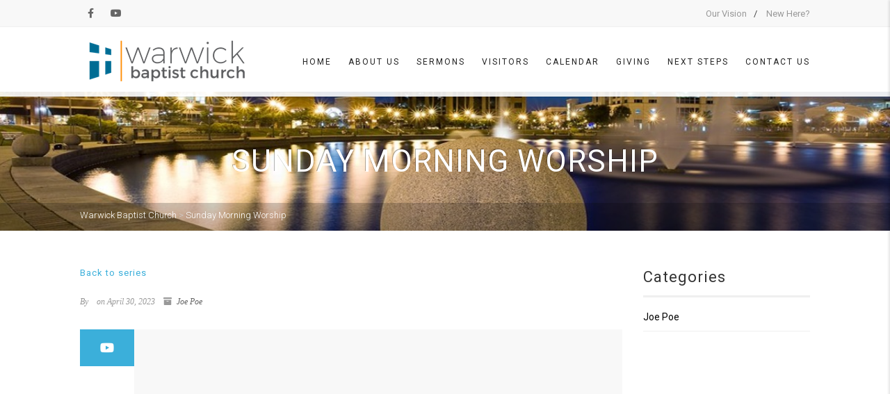

--- FILE ---
content_type: text/html; charset=UTF-8
request_url: https://www.warwickbaptist.org/sermon/sunday-morning-worship/
body_size: 20060
content:
<!DOCTYPE html>
<!--// OPEN HTML //-->
<html dir="ltr" lang="en" prefix="og: https://ogp.me/ns#" class="no-js">
    <head>
                <!--// SITE META //-->
        <meta charset="UTF-8" />
        <!-- Mobile Specific Metas
        ================================================== -->
                            <meta name="viewport" content="width=device-width, user-scalable=no, initial-scale=1.0, minimum-scale=1.0">
         	            <meta name="format-detection" content="telephone=no">
                <!--// PINGBACK & FAVICON //-->
        <link rel="pingback" href="https://www.warwickbaptist.org/xmlrpc.php" />
    	<link rel="shortcut icon" href="https://i0.wp.com/www.warwickbaptist.org/wp-content/uploads/2023/05/Warwick_Baptist_Church_Standard_Square_NoBackground.png?fit=500%2C500&ssl=1" />        	<link rel="apple-touch-icon-precomposed" href="">        	<link rel="apple-touch-icon-precomposed" sizes="114x114" href="">        	<link rel="apple-touch-icon-precomposed" sizes="72x72" href="">        	<link rel="apple-touch-icon-precomposed" sizes="144x144" href="">        <style id="jetpack-boost-critical-css">@media all{body{--extendify--spacing--large:var(--wp--custom--spacing--large,clamp(2em,8vw,8em))!important;--wp--preset--font-size--ext-small:1rem!important;--wp--preset--font-size--ext-medium:1.125rem!important;--wp--preset--font-size--ext-large:clamp(1.65rem,3.5vw,2.15rem)!important;--wp--preset--font-size--ext-x-large:clamp(3rem,6vw,4.75rem)!important;--wp--preset--font-size--ext-xx-large:clamp(3.25rem,7.5vw,5.75rem)!important;--wp--preset--color--black:#000!important;--wp--preset--color--white:#fff!important}html{font-family:sans-serif;-webkit-text-size-adjust:100%;-ms-text-size-adjust:100%}body{margin:0}footer,header,nav{display:block}a{background:0 0}h1{margin:.67em 0;font-size:2em}small{font-size:80%}img{border:0}svg:not(:root){overflow:hidden}hr{height:0;-webkit-box-sizing:content-box;-moz-box-sizing:content-box;box-sizing:content-box}button,input,textarea{margin:0;font:inherit;color:inherit}button{overflow:visible}button{text-transform:none}button,html input[type=button],input[type=submit]{-webkit-appearance:button}input{line-height:normal}textarea{overflow:auto}table{border-spacing:0;border-collapse:collapse}td,th{padding:0}*{-webkit-box-sizing:border-box;-moz-box-sizing:border-box;box-sizing:border-box}:after,:before{-webkit-box-sizing:border-box;-moz-box-sizing:border-box;box-sizing:border-box}html{font-size:10px}body{font-family:"Helvetica Neue",Helvetica,Arial,sans-serif;font-size:14px;line-height:1.42857143;color:#333;background-color:#fff}button,input,textarea{font-family:inherit;font-size:inherit;line-height:inherit}a{color:#428bca;text-decoration:none}img{vertical-align:middle}.img-thumbnail{display:inline-block;max-width:100%;height:auto;padding:4px;line-height:1.42857143;background-color:#fff;border:1px solid #ddd;border-radius:4px}hr{margin-top:20px;margin-bottom:20px;border:0;border-top:1px solid #eee}h1,h2,h3,h4,h5{font-family:inherit;font-weight:500;line-height:1.1;color:inherit}h1,h2,h3{margin-top:20px;margin-bottom:10px}h4,h5{margin-top:10px;margin-bottom:10px}h1{font-size:36px}h2{font-size:30px}h3{font-size:24px}h4{font-size:18px}h5{font-size:14px}p{margin:0 0 10px}.small,small{font-size:85%}.page-header{padding-bottom:9px;margin:40px 0 20px;border-bottom:1px solid #eee}ol,ul{margin-top:0;margin-bottom:10px}ul ul{margin-bottom:0}.container{padding-right:15px;padding-left:15px;margin-right:auto;margin-left:auto}@media (min-width:768px){.container{width:750px}}@media (min-width:992px){.container{width:970px}}@media (min-width:1200px){.container{width:1170px}}.row{margin-right:-15px;margin-left:-15px}.col-md-12,.col-md-3,.col-md-4,.col-md-5,.col-md-6,.col-md-7,.col-md-9,.col-sm-3,.col-sm-6,.col-sm-9{position:relative;min-height:1px;padding-right:15px;padding-left:15px}@media (min-width:768px){.col-sm-3,.col-sm-6,.col-sm-9{float:left}.col-sm-9{width:75%}.col-sm-6{width:50%}.col-sm-3{width:25%}}@media (min-width:992px){.col-md-12,.col-md-3,.col-md-4,.col-md-5,.col-md-6,.col-md-7,.col-md-9{float:left}.col-md-12{width:100%}.col-md-9{width:75%}.col-md-7{width:58.33333333%}.col-md-6{width:50%}.col-md-5{width:41.66666667%}.col-md-4{width:33.33333333%}.col-md-3{width:25%}}table{background-color:transparent}th{text-align:left}.table{width:100%;max-width:100%;margin-bottom:20px}.table>tbody>tr>td,.table>thead>tr>th{padding:8px;line-height:1.42857143;vertical-align:top;border-top:1px solid #ddd}.table>thead>tr>th{vertical-align:bottom;border-bottom:2px solid #ddd}.table>thead:first-child>tr:first-child>th{border-top:0}@media screen and (max-width:767px){.table-responsive{width:100%;margin-bottom:15px;overflow-x:auto;overflow-y:hidden;-webkit-overflow-scrolling:touch;-ms-overflow-style:-ms-autohiding-scrollbar;border:1px solid #ddd}.table-responsive>.table{margin-bottom:0}.table-responsive>.table>tbody>tr>td,.table-responsive>.table>thead>tr>th{white-space:nowrap}}.form-control{display:block;width:100%;height:34px;padding:6px 12px;font-size:14px;line-height:1.42857143;color:#555;background-color:#fff;background-image:none;border:1px solid #ccc;border-radius:4px;-webkit-box-shadow:inset 0 1px 1px rgba(0,0,0,.075);box-shadow:inset 0 1px 1px rgba(0,0,0,.075)}.form-control::-moz-placeholder{color:#777;opacity:1}.form-control:-ms-input-placeholder{color:#777}.form-control::-webkit-input-placeholder{color:#777}textarea.form-control{height:auto}.btn{display:inline-block;padding:6px 12px;margin-bottom:0;font-size:14px;font-weight:400;line-height:1.42857143;text-align:center;white-space:nowrap;vertical-align:middle;background-image:none;border:1px solid transparent;border-radius:4px}.btn-default{color:#333;background-color:#fff;border-color:#ccc}.btn-primary{color:#fff;background-color:#428bca;border-color:#357ebd}.btn-warning{color:#fff;background-color:#f0ad4e;border-color:#eea236}.btn-lg{padding:10px 16px;font-size:18px;line-height:1.33;border-radius:6px}.btn-sm{padding:5px 10px;font-size:12px;line-height:1.5;border-radius:3px}.btn-block{display:block;width:100%}input[type=button].btn-block{width:100%}.fade{opacity:0}.breadcrumb{padding:8px 15px;margin-bottom:20px;list-style:none;background-color:#f5f5f5;border-radius:4px}.close{float:right;font-size:21px;font-weight:700;line-height:1;color:#000;text-shadow:0 1px 0#fff;opacity:.2}button.close{-webkit-appearance:none;padding:0;background:0 0;border:0}.modal{position:fixed;top:0;right:0;bottom:0;left:0;z-index:1050;display:none;overflow:hidden;-webkit-overflow-scrolling:touch;outline:0}.modal.fade .modal-dialog{-webkit-transform:translate3d(0,-25%,0);-o-transform:translate3d(0,-25%,0);transform:translate3d(0,-25%,0)}.modal-dialog{position:relative;width:auto;margin:10px}.modal-content{position:relative;background-color:#fff;-webkit-background-clip:padding-box;background-clip:padding-box;border:1px solid #999;border:1px solid rgba(0,0,0,.2);border-radius:6px;outline:0;-webkit-box-shadow:0 3px 9px rgba(0,0,0,.5);box-shadow:0 3px 9px rgba(0,0,0,.5)}.modal-header{min-height:16.42857143px;padding:15px;border-bottom:1px solid #e5e5e5}.modal-header .close{margin-top:-2px}.modal-title{margin:0;line-height:1.42857143}.modal-body{position:relative;padding:15px}.modal-footer{padding:15px;text-align:right;border-top:1px solid #e5e5e5}@media (min-width:768px){.modal-dialog{width:600px;margin:30px auto}.modal-content{-webkit-box-shadow:0 5px 15px rgba(0,0,0,.5);box-shadow:0 5px 15px rgba(0,0,0,.5)}}@media (min-width:992px){.modal-lg{width:900px}}.clearfix:after,.clearfix:before,.container:after,.container:before,.modal-footer:after,.modal-footer:before,.row:after,.row:before{display:table;content:" "}.clearfix:after,.container:after,.modal-footer:after,.row:after{clear:both}.pull-right{float:right!important}@-ms-viewport{width:device-width}.visible-sm,.visible-xs{display:none!important}@media (max-width:767px){.visible-xs{display:block!important}}@media (min-width:768px) and (max-width:991px){.visible-sm{display:block!important}}@media (min-width:1200px){.container{width:1080px}}.btn-default{text-shadow:0 1px 0#fff;background-image:none;background-image:none;background-image:none;background-image:none;filter:none;filter:none;background-repeat:repeat-x;background-color:#f8f8f8;border-color:transparent;border-color:transparent;color:#222}.btn-primary{border-color:#2b669a}.btn-warning{border-color:#e38d13}.btn-default,.btn-primary,.btn-warning{padding-left:20px;padding-right:20px;text-shadow:none;border-width:0;text-decoration:none;-webkit-box-shadow:none;box-shadow:none;text-transform:uppercase;letter-spacing:.07em;line-height:1.66857143;font-weight:700;color:rgba(255,255,255,.9);position:relative;font-size:12px;border:1px solid transparent;-webkit-border-radius:3px;border-radius:3px}.btn-default{color:#222}.btn-default.btn-transparent{background:0 0!important}.btn-default.btn-transparent{border-color:#222}.btn-sm{-webkit-border-radius:0;border-radius:0;font-size:11px;padding-left:8px;padding-right:8px}.btn{-webkit-border-radius:3px;border-radius:3px}.img-thumbnail{background-color:#fff;border:1px solid #e8e8e8}.breadcrumb{background:0 0;margin:0;font-weight:300;padding-left:0;font-size:13px;color:#ccc}.breadcrumb a{color:#ccc}.breadcrumb span{color:#fff}.img-thumbnail{border-radius:0;background:#f8f8f8;border-color:#efefef;margin-bottom:20px}.fa,.fab{-moz-osx-font-smoothing:grayscale;-webkit-font-smoothing:antialiased;display:inline-block;font-style:normal;font-variant:normal;text-rendering:auto;line-height:1}.fa-angle-double-up:before{content:""}.fa-archive:before{content:""}.fa-arrow-left:before{content:""}.fa-bars:before{content:""}.fa-envelope:before{content:""}.fa-facebook:before{content:""}.fa-facebook-f:before{content:""}.fa-google-plus:before{content:""}.fa-linkedin:before{content:""}.fa-map-marker:before{content:""}.fa-pinterest:before{content:""}.fa-reddit:before{content:""}.fa-share-alt:before{content:""}.fa-tags:before{content:""}.fa-tumblr:before{content:""}.fa-twitter:before{content:""}.fa-youtube:before{content:""}@font-face{font-family:"Font Awesome 5 Brands";font-style:normal;font-weight:400;font-display:block}.fab{font-family:"Font Awesome 5 Brands"}@font-face{font-family:"Font Awesome 5 Free";font-style:normal;font-weight:400;font-display:block}.fab{font-weight:400}@font-face{font-family:"Font Awesome 5 Free";font-style:normal;font-weight:900;font-display:block}.fa{font-family:"Font Awesome 5 Free"}.fa{font-weight:900}.fa.fa-clock-o{font-family:"Font Awesome 5 Free";font-weight:400}.fa.fa-clock-o:before{content:""}.fa.fa-map-marker:before{content:""}.fa.fa-facebook,.fa.fa-twitter{font-family:"Font Awesome 5 Brands";font-weight:400}.fa.fa-facebook:before{content:""}.fa.fa-google-plus,.fa.fa-pinterest{font-family:"Font Awesome 5 Brands";font-weight:400}.fa.fa-google-plus:before{content:""}.fa.fa-linkedin{font-family:"Font Awesome 5 Brands";font-weight:400}.fa.fa-linkedin:before{content:""}.fa.fa-youtube-play{font-family:"Font Awesome 5 Brands";font-weight:400}.fa.fa-youtube-play:before{content:""}.fa.fa-tumblr{font-family:"Font Awesome 5 Brands";font-weight:400}.fa.fa-reddit{font-family:"Font Awesome 5 Brands";font-weight:400}[class^=icon-]:before{font-family:outlined-iconset!important;font-style:normal!important;font-weight:400!important;font-variant:normal!important;text-transform:none!important;speak:none;-webkit-font-smoothing:antialiased;-moz-osx-font-smoothing:grayscale}@font-face{font-family:outlined-iconset;font-weight:400;font-style:normal}[class^=icon-]:before{line-height:1.7}.icon-delete:before{content:""}a,body,div,footer,form,h1,h2,h3,h4,h5,header,html,i,iframe,img,li,nav,ol,p,small,span,table,tbody,td,th,thead,tr,ul{margin:0;padding:0;border:0;font:inherit;font-size:100%}footer,header,nav{display:block}body{line-height:1}ol,ul{list-style:none}table{border-spacing:0;border-collapse:collapse}*{-webkit-box-sizing:border-box;-moz-box-sizing:border-box;box-sizing:border-box;outline:0}iframe{border:0}body,html{height:100%}html{width:100%;font-size:100%;-webkit-text-size-adjust:100%;-ms-text-size-adjust:100%}a{color:#555;text-decoration:none}a img{border:none}.lgray-bg{background:#f8f8f8}img{max-width:100%}img{max-width:100%}img{height:auto}p{margin:0 0 20px}i{font-style:italic}iframe{border:0}h1,h2,h3,h4,h5{margin:0 0 18px 0;color:#333;font-weight:400;line-height:1.5;letter-spacing:1px}h1{font-size:36px}h2{font-size:30px}h3{font-size:22px}h4{font-size:15px;text-transform:uppercase}h5{font-size:14px}p.short{margin-bottom:5px}h1 a,h5 a{color:#333;text-decoration:none}p{margin:0 0 18px 0}hr{display:block;clear:both;margin-top:20px;margin-bottom:20px;width:100%;height:1px;border:0;background:#ccc}hr.sm{display:inline-block;margin:0 0 15px 0;width:40px;height:2px;border:0}ul{margin:10px 0 10px 20px;list-style-type:disc}ol{margin:10px 0 10px 30px;list-style-type:decimal}ul ul{margin:10px 0 10px 20px}ul ul{list-style-type:circle}table{margin-bottom:18px}.form-control{margin-bottom:20px}.spacer-20{height:20px;clear:both;width:100%}.meta-data{color:#999;font-style:italic;font-size:12px;font-weight:400;font-family:Volkhov,serif}.meta-data a{color:#666}.meta-data>span{display:inline-block;margin-right:5px}.meta-data i{margin-right:4px}.meta-data>span:last-child{margin-right:0}.social-icons-colored{margin:0;list-style-type:none}.social-icons-colored li{display:inline-block;margin-right:5px}.social-icons-colored li:last-child{margin-right:0}.social-icons-colored a{margin:0 3px;width:25px;height:25px;text-align:center;line-height:23px;color:#666;display:block;text-decoration:none;border-width:1px;border-style:solid;border-color:transparent;-webkit-border-radius:100%;border-radius:100%}.social-icons-colored.inversed li a{-webkit-border-radius:3px;border-radius:3px;color:#fff}.social-icons-colored.inversed li.facebook a{background:#3b5998}.social-icons-colored.inversed li.youtube a{background:#cd332d}.social-share-bar .social-icons-colored li{margin-right:0}.basic-link{display:inline-block;letter-spacing:1px;font-weight:400;font-size:13px}body{background-color:#fff;color:#8d8d8d;font-size:14px;font-weight:400;font-family:Roboto,sans-serif;line-height:1.5;background-attachment:fixed}.site-header{top:0;position:absolute;height:auto;min-height:72px;left:0;z-index:999;width:100%;margin:0 auto;border-bottom:1px solid rgba(0,0,0,.1)}.header-style4 .body{padding-top:112px}.header-style4 .site-header{border-bottom:0;-webkit-box-shadow:0 1px 1px rgba(0,0,0,.1);box-shadow:0 1px 1px rgba(0,0,0,.1);background:rgba(255,255,255,.9)}.header-style4 .site-header{top:39px}.site-logo{float:left}.site-logo h1{line-height:0;margin-bottom:0}.site-logo h1 .retina-logo{display:none}.site-logo h1 .default-logo{display:block}.site-logo h1 a{color:#222}.site-logo img{margin:15px 0}.topbar{background:#f8f8f8;border-bottom:1px solid #efefef;height:39px;position:fixed;top:0;left:0;z-index:999;overflow:hidden;width:100%}.topbar .social-icons-colored{padding-top:7px}.top-navigation{list-style-type:none;margin:0;float:right}.top-navigation li{display:inline-block;font-size:13px;line-height:39px}.top-navigation li a{display:inline-block;margin:0 10px;color:#999}.top-navigation li:last-child a{margin-right:0}.top-navigation li:after{content:"/"}.top-navigation li:last-child:after{content:""}.for-navi{position:relative;overflow:visible}.main-navigation{display:block}.main-navigation>ul{margin:0;list-style-type:none;float:right}.main-navigation>ul>li{letter-spacing:2px;font-size:12px;font-weight:400;text-transform:uppercase;position:relative;display:inline-block}.main-navigation>ul>li>a{display:block;color:#222;padding:0 12px;line-height:72px}.main-navigation>ul>li:last-child>a{padding-right:0}.main-navigation>ul>li ul{margin:0;list-style-type:none;position:absolute;top:100%;left:30px;z-index:999;display:none;min-width:100%;height:auto;background:#fff;-webkit-box-shadow:0 1px 2px rgba(0,0,0,.2);-moz-box-shadow:0 1px 2px rgba(0,0,0,.2);box-shadow:0 1px 2px rgba(0,0,0,.2);margin-left:16px}.header-style4 .main-navigation>ul>li ul{top:80px}.main-navigation>ul>li ul:before{position:absolute;left:50%;top:auto;margin:-10px 0 0-10px;width:0;height:0;border:solid transparent;border-width:5px;border-bottom-color:#fff;content:" "}.main-navigation>ul>li>ul li{line-height:normal;font-size:12px;position:relative;text-transform:none;letter-spacing:1px;font-weight:400}.main-navigation>ul>li>ul li>a{display:block;color:#222;padding:10px 20px;border-bottom:1px solid rgba(0,0,0,.05);white-space:nowrap;text-decoration:none}.main-navigation>ul>li>ul>li:last-child>a{border-bottom:0}#menu-toggle{float:right;font-size:20px;line-height:74px;color:#fff}#menu-toggle,.header-style4 #menu-toggle{color:#222}.content{padding:50px 0}.action-buttons{margin:10px 0;list-style-type:none}.action-buttons>li{display:inline-block;margin-right:10px;font-size:18px}.action-buttons>li:last-child{margin-right:0}.action-buttons>li>a{color:#999}.sermon-links .action-buttons li{display:block;text-align:center;margin:6px 0}.sermon-links{float:left;width:20%;background:#f8f8f8;height:180px}.quick-info-overlay-left{overflow:hidden;position:fixed;width:0;height:100%;top:0;left:0;z-index:1100;opacity:0;color:#fff;text-align:center}.quick-info-overlay-left .event-info{opacity:0;padding:55% 20px 20px}.quick-info-overlay-left h3.event-title{color:#fff;font-size:30px;margin-bottom:10px}.quick-info-overlay-left .event-address{font-size:15px;color:rgba(255,255,255,.7)}.quick-info-overlay-left .btn-permalink{margin-top:30px}.quick-info-overlay-left .btn-default{border-color:#fff;color:#fff}.quick-info-overlay-left .btn-close{position:absolute;bottom:-40px;left:50%;width:50px;height:40px;margin-left:-25px;padding:0;color:#999;background:#fff;text-align:center;font-size:22px}.quick-info-overlay-right{overflow:auto;background:#fff;position:fixed;width:70%;height:100%;top:0;right:-70%;z-index:1100;-webkit-box-shadow:-2px 0 3px rgba(0,0,0,.1);box-shadow:-2px 0 3px rgba(0,0,0,.1)}.quick-info-overlay-right #event-directions{height:100%}.quick-info{position:relative;z-index:11;padding:25px 0 20px;text-align:center;background:#fff;margin-top:20px;border:1px solid #e4e4e3;-webkit-box-shadow:0 1px 2px rgba(0,0,0,.05);box-shadow:0 1px 2px rgba(0,0,0,.05)}.quick-info h4{margin-bottom:5px;font-size:13px}.quick-info p{margin-bottom:0;font-size:13px}.quick-info .social-icons-colored{margin-top:12px}.site-footer{border-top:1px solid #efefef;border-bottom:1px solid #efefef;background:#f8f8f8;padding:40px 0}.site-footer-bottom{padding:40px 0 0;color:#999;font-size:12px!important}.site-footer-bottom a{color:#999}.footer-nav ul{margin:0;float:right;list-style-type:none}.footer-nav ul li{display:inline;margin-left:5px}.footer-nav ul li:after{content:"/";opacity:.7}.footer-nav ul li:last-child:after{content:""}.footer-nav ul li a{margin-right:5px}.footer-nav ul li:last-child a{margin-right:0}.page-header:after,.page-header:before{display:table;content:" "}.page-header:after{clear:both}.page-header{height:250px;margin:0;border:0;text-align:center;position:relative;width:100%;display:table;padding-bottom:0}.page-header .subtitle{font-family:Volkhov,serif;color:#fff;opacity:.7;font-size:15px;font-style:italic;font-weight:300;display:block}.page-header hr{background:#fff}.title-subtitle-holder{display:table-cell;vertical-align:middle;width:100%;position:relative}.title-subtitle-holder-inner{position:relative;text-align:center;display:block;width:100%;padding:0 20px}.page-header-overlay{opacity:.5;width:100%;height:100%;position:absolute;left:0;top:0;z-index:4;background-repeat:no-repeat;background-position:center center;background-size:cover}.page-header h2{text-shadow:-1px -1px 0 rgba(0,0,0,.3);color:#fff;margin-bottom:0;font-size:44px;letter-spacing:1px;text-transform:uppercase;position:relative;z-index:5}.breadcrumb-cont{position:relative;z-index:6;top:-40px;height:40px;padding:0;margin:0;margin-bottom:-40px;background:rgba(0,0,0,.2)}.team-modal .staff-item h3{margin-bottom:7px}.tickets-table{color:#ccc}.tickets-table .tickets-total{font-size:60px;text-align:center}.tickets-table h4,.tickets-table p{margin-bottom:0}.ticket-id{-webkit-transform:rotate(-90deg);-moz-transform:rotate(-90deg);transform:rotate(-90deg);position:absolute;right:-112px;top:50%;margin-top:-100px;height:200px;z-index:11}.book-ticket{background:#fff;border-radius:10px;height:200px;opacity:0}.event-ticket-left{width:13%;float:left;height:200px;border-right:3px dashed #eee;position:relative;z-index:900}.event-ticket-left .ticket-handle{height:100px;border:5px solid transparent;width:35px;border-radius:40px;margin:50px 0 0 32px;background:#7a7e84;box-shadow:inset 0 0 5px rgba(0,0,0,.3);float:left}.event-ticket-left .ticket-cuts{position:absolute;width:30px;height:30px;background:#7a7e84;top:-30px;right:-15px;border-radius:100%}.event-ticket-left .ticket-cuts-bottom{bottom:-30px;top:auto}.event-ticket-right{float:left;width:86%}.event-ticket-right-inner{padding:30px}.event-ticket-info{border-top:2px solid #333;border-bottom:2px solid #333;height:40px}.event-ticket-info p{line-height:36px;text-transform:uppercase;font-size:15px;color:#ccc;text-align:center;margin-bottom:0}.event-ticket-info .col{float:left;width:33.33%}.event-ticket-info .ticket-col{border-right:2px solid #333}.event-ticket-info .btn{-webkit-border-radius:0;border-radius:0;height:36px}.sermon-media{margin:30px 0 0}.sermon-media-left.sermon-links{width:10%;float:left;height:auto}.sermon-media-left .action-buttons li{margin:13px 0}.sermon-media-left .action-buttons li a{color:#fff}.sermon-media-right{width:90%;float:left}.sermon-media-content{background:#f8f8f8;margin-bottom:30px}.sermon-tabs{display:none}.social-share-bar:after,.social-share-bar:before{display:table;content:" "}.social-share-bar:after{clear:both}.social-share-bar{margin-top:20px;display:block;padding:20px 0 4px;border-top:1px solid #efefef;border-bottom:1px solid #efefef}.social-share-bar h4{display:inline-block;margin-right:15px;color:#999}.social-share-bar ul{display:inline-block}.single-post .meta-data{margin-bottom:10px}.single-post .meta-data>span{margin-right:12px}.post-tags.meta-data{margin-top:40px}.post-tags.meta-data i.fa-tags{font-size:14px}form .message{margin-top:20px}.widget{margin-bottom:30px}.widgettitle:not(:empty){padding-bottom:10px;border-bottom:3px solid #efefef}.widget:last-child{margin-bottom:0}.widget ul{margin:0;list-style-type:none}.widget li{margin-bottom:10px;padding-bottom:9px}.widget_categories ul li,.widget_sermon_speakers li{border-bottom:1px solid #efefef}.widget_categories ul li a{display:inline-block;position:relative}.widget_sermon_speakers li{padding:3px 0 12px 0}.widget_sermon_speakers li h5{margin-bottom:0;margin-top:12px}.widget_sermon_speakers li img{-webkit-border-radius:100%;border-radius:100%;width:70px;height:70px;float:left;margin-right:20px}.post-tags.meta-data:after,.post-tags.meta-data:before,.widget_categories ul li:after,.widget_categories ul li:before,.widget_sermon_speakers li:after,.widget_sermon_speakers li:before{display:table;content:" "}.post-tags.meta-data:after,.widget_categories ul li:after,.widget_sermon_speakers li:after{clear:both}.widget_tag_cloud a{display:inline-block;margin-right:4px;margin-bottom:7px;padding:2px 8px;border:1px solid #efefef;-webkit-border-radius:3px;-moz-border-radius:3px;border-radius:3px;background:#f8f8f8;font-size:12px!important;color:#222;text-decoration:none}#back-to-top{position:fixed;right:17px;bottom:17px;display:none;padding:5px 12px;-webkit-border-radius:3px;border-radius:3px;background:rgba(0,0,0,.7);color:#fff}.parallax{background-attachment:fixed!important;background-position:center center;-webkit-background-size:cover;-moz-background-size:cover;background-size:cover;background-repeat:no-repeat;background-color:#999}.page-header.parallax{background-attachment:scroll!important}@media only screen and (max-width:992px){.main-navigation{display:none}.main-navigation{display:none;width:100%;position:absolute;height:auto;left:0;top:74px;background:#fff;z-index:99;overflow:auto;-webkit-box-shadow:0 1px 1px rgba(0,0,0,.1);box-shadow:0 1px 1px rgba(0,0,0,.1)}.main-navigation ul{float:none;border-top:2px solid #efefef}.main-navigation>ul>li{display:block;width:100%}.main-navigation>ul>li>a,.main-navigation>ul>li>ul>li>a{height:45px}.main-navigation>ul>li>a{display:block;padding:15px 0 15px 20px;line-height:normal!important;color:#222}.main-navigation>ul>li ul{position:static;top:0;left:0!important;margin:0;-webkit-border-radius:0;border-radius:0}.main-navigation>ul>li>ul:before{display:none}.main-navigation>ul>li>a{line-height:normal!important}.for-navi{width:100%;padding-left:20px;padding-right:20px}.quick-info{padding-top:15px;padding-bottom:10px;margin-top:0}.quick-info .col-md-4{margin-bottom:20px}.topbar .container{width:100%}.widget.sidebar-widget{margin-bottom:0;margin-top:30px}.quick-info-overlay-left{text-align:left}.quick-info-overlay-left h3.event-title{font-size:18px}.quick-info-overlay-left .event-address{font-size:13px}}@media only screen and (max-width:767px){.img-thumbnail{margin-bottom:20px}.site-header{border-bottom:0;position:relative}.header-style4 .site-header{top:0!important}.header-style4 .body{padding-top:0!important}#back-to-top{display:none!important}.page-header{height:200px}.page-header h2{font-size:24px}.page-header hr{margin-top:10px}.quick-info-overlay-left{z-index:1001}.quick-info-overlay-right{width:100%;right:-100%}.quick-info-overlay-left .event-address{display:none}.quick-info-overlay-left .btn-permalink{display:none}.event-ticket-left{width:100%;border-bottom:3px dashed #eee;border-right:0;text-align:center;height:80px}.event-ticket-left .ticket-handle{height:35px;width:100px;margin:20px 0 0 0;float:none;display:inline-block}.event-ticket-left .ticket-cuts{top:63px!important}.event-ticket-left .ticket-cuts-top{right:auto!important;left:-15px!important}.event-ticket-left .ticket-cuts-bottom{bottom:auto;top:63px!important;right:-15px!important}.event-ticket-right{width:100%}.event-ticket-right-inner{padding:10px 30px}.event-ticket-right-inner h4{margin-bottom:5px}.event-ticket-info p{font-size:13px;color:#999}.event-ticket-info .col{float:left;width:33.33%}.event-ticket-info .ticket-col{border-right:2px solid #333}.event-ticket-info .btn{border-radius:0;-webkit-border-radius:0;height:36px}.quick-info{padding-bottom:20px}.site-footer-bottom{padding-top:20px}.site-footer{padding-bottom:20px}.footer-nav ul{float:none;margin-top:10px}.breadcrumb-cont{display:none}.sermon-media-left.sermon-links{width:100%}.sermon-media-right{width:100%;float:left}.sermon-media-left .action-buttons{text-align:center}.sermon-media-left .action-buttons li{margin:0 10px;display:inline-block}.topbar{display:none}.header-style4 .body{padding-top:74px}.header-style4 .site-header{top:0}.quick-info-overlay{display:none!important}.body #content-col,.body #sidebar-col{float:none!important}}@media only screen and (-webkit-min-device-pixel-ratio:2),only screen and (min--moz-device-pixel-ratio:2),only screen and (-o-min-device-pixel-ratio:2/1),only screen and (min-device-pixel-ratio:2),only screen and (min-resolution:192dpi),only screen and (min-resolution:2dppx){.site-logo h1 .default-logo{display:none}.site-logo h1 .retina-logo{display:block}}@font-face{font-family:Roboto;font-style:normal;font-weight:300;unicode-range:U+0460-052F,U+1C80-1C88,U+20B4,U+2DE0-2DFF,U+A640-A69F,U+FE2E-FE2F}@font-face{font-family:Roboto;font-style:normal;font-weight:300;unicode-range:U+0301,U+0400-045F,U+0490-0491,U+04B0-04B1,U+2116}@font-face{font-family:Roboto;font-style:normal;font-weight:300;unicode-range:U+1F00-1FFF}@font-face{font-family:Roboto;font-style:normal;font-weight:300;unicode-range:U+0370-03FF}@font-face{font-family:Roboto;font-style:normal;font-weight:300;unicode-range:U+0102-0103,U+0110-0111,U+0128-0129,U+0168-0169,U+01A0-01A1,U+01AF-01B0,U+0300-0301,U+0303-0304,U+0308-0309,U+0323,U+0329,U+1EA0-1EF9,U+20AB}@font-face{font-family:Roboto;font-style:normal;font-weight:300;unicode-range:U+0100-02AF,U+0304,U+0308,U+0329,U+1E00-1E9F,U+1EF2-1EFF,U+2020,U+20A0-20AB,U+20AD-20CF,U+2113,U+2C60-2C7F,U+A720-A7FF}@font-face{font-family:Roboto;font-style:normal;font-weight:300;unicode-range:U+0000-00FF,U+0131,U+0152-0153,U+02BB-02BC,U+02C6,U+02DA,U+02DC,U+0304,U+0308,U+0329,U+2000-206F,U+2074,U+20AC,U+2122,U+2191,U+2193,U+2212,U+2215,U+FEFF,U+FFFD}@font-face{font-family:Roboto;font-style:normal;font-weight:400;unicode-range:U+0460-052F,U+1C80-1C88,U+20B4,U+2DE0-2DFF,U+A640-A69F,U+FE2E-FE2F}@font-face{font-family:Roboto;font-style:normal;font-weight:400;unicode-range:U+0301,U+0400-045F,U+0490-0491,U+04B0-04B1,U+2116}@font-face{font-family:Roboto;font-style:normal;font-weight:400;unicode-range:U+1F00-1FFF}@font-face{font-family:Roboto;font-style:normal;font-weight:400;unicode-range:U+0370-03FF}@font-face{font-family:Roboto;font-style:normal;font-weight:400;unicode-range:U+0102-0103,U+0110-0111,U+0128-0129,U+0168-0169,U+01A0-01A1,U+01AF-01B0,U+0300-0301,U+0303-0304,U+0308-0309,U+0323,U+0329,U+1EA0-1EF9,U+20AB}@font-face{font-family:Roboto;font-style:normal;font-weight:400;unicode-range:U+0100-02AF,U+0304,U+0308,U+0329,U+1E00-1E9F,U+1EF2-1EFF,U+2020,U+20A0-20AB,U+20AD-20CF,U+2113,U+2C60-2C7F,U+A720-A7FF}@font-face{font-family:Roboto;font-style:normal;font-weight:400;unicode-range:U+0000-00FF,U+0131,U+0152-0153,U+02BB-02BC,U+02C6,U+02DA,U+02DC,U+0304,U+0308,U+0329,U+2000-206F,U+2074,U+20AC,U+2122,U+2191,U+2193,U+2212,U+2215,U+FEFF,U+FFFD}@font-face{font-family:Roboto;font-style:normal;font-weight:700;unicode-range:U+0460-052F,U+1C80-1C88,U+20B4,U+2DE0-2DFF,U+A640-A69F,U+FE2E-FE2F}@font-face{font-family:Roboto;font-style:normal;font-weight:700;unicode-range:U+0301,U+0400-045F,U+0490-0491,U+04B0-04B1,U+2116}@font-face{font-family:Roboto;font-style:normal;font-weight:700;unicode-range:U+1F00-1FFF}@font-face{font-family:Roboto;font-style:normal;font-weight:700;unicode-range:U+0370-03FF}@font-face{font-family:Roboto;font-style:normal;font-weight:700;unicode-range:U+0102-0103,U+0110-0111,U+0128-0129,U+0168-0169,U+01A0-01A1,U+01AF-01B0,U+0300-0301,U+0303-0304,U+0308-0309,U+0323,U+0329,U+1EA0-1EF9,U+20AB}@font-face{font-family:Roboto;font-style:normal;font-weight:700;unicode-range:U+0100-02AF,U+0304,U+0308,U+0329,U+1E00-1E9F,U+1EF2-1EFF,U+2020,U+20A0-20AB,U+20AD-20CF,U+2113,U+2C60-2C7F,U+A720-A7FF}@font-face{font-family:Roboto;font-style:normal;font-weight:700;unicode-range:U+0000-00FF,U+0131,U+0152-0153,U+02BB-02BC,U+02C6,U+02DA,U+02DC,U+0304,U+0308,U+0329,U+2000-206F,U+2074,U+20AC,U+2122,U+2191,U+2193,U+2212,U+2215,U+FEFF,U+FFFD}.accent-color,.basic-link,.event-ticket h4,.quick-info h4,.staff-item .meta-data{color:#3bafda}.accent-bg,.btn-primary,.page-header,.page-header-overlay,.sermon-media-left.sermon-links{background-color:#3bafda}.event-ticket-left .ticket-handle{border-color:#3bafda}}@media all{@charset "UTF-8";ol,ul{box-sizing:border-box}}@media all{@charset "UTF-8";}</style><title>Sunday Morning Worship - Warwick Baptist Church</title>

		<!-- All in One SEO 4.9.3 - aioseo.com -->
	<meta name="description" content="I don&#039;t know who this is." />
	<meta name="robots" content="max-image-preview:large" />
	<meta name="author" content="admin"/>
	<link rel="canonical" href="https://www.warwickbaptist.org/sermon/sunday-morning-worship/" />
	<meta name="generator" content="All in One SEO (AIOSEO) 4.9.3" />
		<meta property="og:locale" content="en_US" />
		<meta property="og:site_name" content="Warwick Baptist Church - Newport News Virginia" />
		<meta property="og:type" content="article" />
		<meta property="og:title" content="Sunday Morning Worship - Warwick Baptist Church" />
		<meta property="og:description" content="I don&#039;t know who this is." />
		<meta property="og:url" content="https://www.warwickbaptist.org/sermon/sunday-morning-worship/" />
		<meta property="og:image" content="https://www.warwickbaptistchurch.com/wp-content/uploads/2023/05/Warwick_Baptist_Church_Standard_Square_NoBackground.png" />
		<meta property="og:image:secure_url" content="https://www.warwickbaptistchurch.com/wp-content/uploads/2023/05/Warwick_Baptist_Church_Standard_Square_NoBackground.png" />
		<meta property="article:published_time" content="2023-05-11T05:16:32+00:00" />
		<meta property="article:modified_time" content="2023-05-11T05:16:32+00:00" />
		<meta name="twitter:card" content="summary_large_image" />
		<meta name="twitter:title" content="Sunday Morning Worship - Warwick Baptist Church" />
		<meta name="twitter:description" content="I don&#039;t know who this is." />
		<meta name="twitter:image" content="http://www.warwickbaptistchurch.com/wp-content/uploads/2023/05/Warwick_Baptist_Church_Standard_Square_NoBackground.png" />
		<script data-jetpack-boost="ignore" type="application/ld+json" class="aioseo-schema">
			{"@context":"https:\/\/schema.org","@graph":[{"@type":"BreadcrumbList","@id":"https:\/\/www.warwickbaptist.org\/sermon\/sunday-morning-worship\/#breadcrumblist","itemListElement":[{"@type":"ListItem","@id":"https:\/\/www.warwickbaptist.org#listItem","position":1,"name":"Home","item":"https:\/\/www.warwickbaptist.org","nextItem":{"@type":"ListItem","@id":"https:\/\/www.warwickbaptist.org\/sermons-category\/joe-poe\/#listItem","name":"Joe Poe"}},{"@type":"ListItem","@id":"https:\/\/www.warwickbaptist.org\/sermons-category\/joe-poe\/#listItem","position":2,"name":"Joe Poe","item":"https:\/\/www.warwickbaptist.org\/sermons-category\/joe-poe\/","nextItem":{"@type":"ListItem","@id":"https:\/\/www.warwickbaptist.org\/sermon\/sunday-morning-worship\/#listItem","name":"Sunday Morning Worship"},"previousItem":{"@type":"ListItem","@id":"https:\/\/www.warwickbaptist.org#listItem","name":"Home"}},{"@type":"ListItem","@id":"https:\/\/www.warwickbaptist.org\/sermon\/sunday-morning-worship\/#listItem","position":3,"name":"Sunday Morning Worship","previousItem":{"@type":"ListItem","@id":"https:\/\/www.warwickbaptist.org\/sermons-category\/joe-poe\/#listItem","name":"Joe Poe"}}]},{"@type":"Organization","@id":"https:\/\/www.warwickbaptist.org\/#organization","name":"Warwick Baptist Church","description":"Newport News Virginia","url":"https:\/\/www.warwickbaptist.org\/","telephone":"+17578771150","logo":{"@type":"ImageObject","url":"http:\/\/www.warwickbaptistchurch.com\/wp-content\/uploads\/2023\/05\/Warwick_Baptist_Church_Standard_Square_NoBackground.png","@id":"https:\/\/www.warwickbaptist.org\/sermon\/sunday-morning-worship\/#organizationLogo"},"image":{"@id":"https:\/\/www.warwickbaptist.org\/sermon\/sunday-morning-worship\/#organizationLogo"}},{"@type":"Person","@id":"https:\/\/www.warwickbaptist.org\/author\/admin\/#author","url":"https:\/\/www.warwickbaptist.org\/author\/admin\/","name":"admin","image":{"@type":"ImageObject","@id":"https:\/\/www.warwickbaptist.org\/sermon\/sunday-morning-worship\/#authorImage","url":"https:\/\/secure.gravatar.com\/avatar\/bff80c20938cef3d6cfdea98c1c8d7b21ed965c1a57dc27dd35175305732a4ae?s=96&d=mm&r=g","width":96,"height":96,"caption":"admin"}},{"@type":"WebPage","@id":"https:\/\/www.warwickbaptist.org\/sermon\/sunday-morning-worship\/#webpage","url":"https:\/\/www.warwickbaptist.org\/sermon\/sunday-morning-worship\/","name":"Sunday Morning Worship - Warwick Baptist Church","description":"I don't know who this is.","inLanguage":"en","isPartOf":{"@id":"https:\/\/www.warwickbaptist.org\/#website"},"breadcrumb":{"@id":"https:\/\/www.warwickbaptist.org\/sermon\/sunday-morning-worship\/#breadcrumblist"},"author":{"@id":"https:\/\/www.warwickbaptist.org\/author\/admin\/#author"},"creator":{"@id":"https:\/\/www.warwickbaptist.org\/author\/admin\/#author"},"datePublished":"2023-05-11T01:16:32-04:00","dateModified":"2023-05-11T01:16:32-04:00"},{"@type":"WebSite","@id":"https:\/\/www.warwickbaptist.org\/#website","url":"https:\/\/www.warwickbaptist.org\/","name":"My blog","description":"Newport News Virginia","inLanguage":"en","publisher":{"@id":"https:\/\/www.warwickbaptist.org\/#organization"}}]}
		</script>
		<!-- All in One SEO -->

<link rel='dns-prefetch' href='//maps.google.com' />
<link rel='dns-prefetch' href='//stats.wp.com' />
<link rel='dns-prefetch' href='//fonts.googleapis.com' />
<link rel='preconnect' href='//i0.wp.com' />
<link rel='preconnect' href='//c0.wp.com' />
<link rel="alternate" type="application/rss+xml" title="Warwick Baptist Church &raquo; Feed" href="https://www.warwickbaptist.org/feed/" />
<link rel="alternate" type="application/rss+xml" title="Warwick Baptist Church &raquo; Comments Feed" href="https://www.warwickbaptist.org/comments/feed/" />
<link rel="alternate" type="application/rss+xml" title="Warwick Baptist Church &raquo; Sunday Morning Worship Comments Feed" href="https://www.warwickbaptist.org/sermon/sunday-morning-worship/feed/" />
<link rel="alternate" title="oEmbed (JSON)" type="application/json+oembed" href="https://www.warwickbaptist.org/wp-json/oembed/1.0/embed?url=https%3A%2F%2Fwww.warwickbaptist.org%2Fsermon%2Fsunday-morning-worship%2F" />
<link rel="alternate" title="oEmbed (XML)" type="text/xml+oembed" href="https://www.warwickbaptist.org/wp-json/oembed/1.0/embed?url=https%3A%2F%2Fwww.warwickbaptist.org%2Fsermon%2Fsunday-morning-worship%2F&#038;format=xml" />
<style id='wp-img-auto-sizes-contain-inline-css' type='text/css'>
img:is([sizes=auto i],[sizes^="auto," i]){contain-intrinsic-size:3000px 1500px}
/*# sourceURL=wp-img-auto-sizes-contain-inline-css */
</style>
<style id='wp-emoji-styles-inline-css' type='text/css'>

	img.wp-smiley, img.emoji {
		display: inline !important;
		border: none !important;
		box-shadow: none !important;
		height: 1em !important;
		width: 1em !important;
		margin: 0 0.07em !important;
		vertical-align: -0.1em !important;
		background: none !important;
		padding: 0 !important;
	}
/*# sourceURL=wp-emoji-styles-inline-css */
</style>
<style id='wp-block-library-inline-css' type='text/css'>
:root{--wp-block-synced-color:#7a00df;--wp-block-synced-color--rgb:122,0,223;--wp-bound-block-color:var(--wp-block-synced-color);--wp-editor-canvas-background:#ddd;--wp-admin-theme-color:#007cba;--wp-admin-theme-color--rgb:0,124,186;--wp-admin-theme-color-darker-10:#006ba1;--wp-admin-theme-color-darker-10--rgb:0,107,160.5;--wp-admin-theme-color-darker-20:#005a87;--wp-admin-theme-color-darker-20--rgb:0,90,135;--wp-admin-border-width-focus:2px}@media (min-resolution:192dpi){:root{--wp-admin-border-width-focus:1.5px}}.wp-element-button{cursor:pointer}:root .has-very-light-gray-background-color{background-color:#eee}:root .has-very-dark-gray-background-color{background-color:#313131}:root .has-very-light-gray-color{color:#eee}:root .has-very-dark-gray-color{color:#313131}:root .has-vivid-green-cyan-to-vivid-cyan-blue-gradient-background{background:linear-gradient(135deg,#00d084,#0693e3)}:root .has-purple-crush-gradient-background{background:linear-gradient(135deg,#34e2e4,#4721fb 50%,#ab1dfe)}:root .has-hazy-dawn-gradient-background{background:linear-gradient(135deg,#faaca8,#dad0ec)}:root .has-subdued-olive-gradient-background{background:linear-gradient(135deg,#fafae1,#67a671)}:root .has-atomic-cream-gradient-background{background:linear-gradient(135deg,#fdd79a,#004a59)}:root .has-nightshade-gradient-background{background:linear-gradient(135deg,#330968,#31cdcf)}:root .has-midnight-gradient-background{background:linear-gradient(135deg,#020381,#2874fc)}:root{--wp--preset--font-size--normal:16px;--wp--preset--font-size--huge:42px}.has-regular-font-size{font-size:1em}.has-larger-font-size{font-size:2.625em}.has-normal-font-size{font-size:var(--wp--preset--font-size--normal)}.has-huge-font-size{font-size:var(--wp--preset--font-size--huge)}.has-text-align-center{text-align:center}.has-text-align-left{text-align:left}.has-text-align-right{text-align:right}.has-fit-text{white-space:nowrap!important}#end-resizable-editor-section{display:none}.aligncenter{clear:both}.items-justified-left{justify-content:flex-start}.items-justified-center{justify-content:center}.items-justified-right{justify-content:flex-end}.items-justified-space-between{justify-content:space-between}.screen-reader-text{border:0;clip-path:inset(50%);height:1px;margin:-1px;overflow:hidden;padding:0;position:absolute;width:1px;word-wrap:normal!important}.screen-reader-text:focus{background-color:#ddd;clip-path:none;color:#444;display:block;font-size:1em;height:auto;left:5px;line-height:normal;padding:15px 23px 14px;text-decoration:none;top:5px;width:auto;z-index:100000}html :where(.has-border-color){border-style:solid}html :where([style*=border-top-color]){border-top-style:solid}html :where([style*=border-right-color]){border-right-style:solid}html :where([style*=border-bottom-color]){border-bottom-style:solid}html :where([style*=border-left-color]){border-left-style:solid}html :where([style*=border-width]){border-style:solid}html :where([style*=border-top-width]){border-top-style:solid}html :where([style*=border-right-width]){border-right-style:solid}html :where([style*=border-bottom-width]){border-bottom-style:solid}html :where([style*=border-left-width]){border-left-style:solid}html :where(img[class*=wp-image-]){height:auto;max-width:100%}:where(figure){margin:0 0 1em}html :where(.is-position-sticky){--wp-admin--admin-bar--position-offset:var(--wp-admin--admin-bar--height,0px)}@media screen and (max-width:600px){html :where(.is-position-sticky){--wp-admin--admin-bar--position-offset:0px}}

/*# sourceURL=wp-block-library-inline-css */
</style><style id='global-styles-inline-css' type='text/css'>
:root{--wp--preset--aspect-ratio--square: 1;--wp--preset--aspect-ratio--4-3: 4/3;--wp--preset--aspect-ratio--3-4: 3/4;--wp--preset--aspect-ratio--3-2: 3/2;--wp--preset--aspect-ratio--2-3: 2/3;--wp--preset--aspect-ratio--16-9: 16/9;--wp--preset--aspect-ratio--9-16: 9/16;--wp--preset--color--black: #000000;--wp--preset--color--cyan-bluish-gray: #abb8c3;--wp--preset--color--white: #ffffff;--wp--preset--color--pale-pink: #f78da7;--wp--preset--color--vivid-red: #cf2e2e;--wp--preset--color--luminous-vivid-orange: #ff6900;--wp--preset--color--luminous-vivid-amber: #fcb900;--wp--preset--color--light-green-cyan: #7bdcb5;--wp--preset--color--vivid-green-cyan: #00d084;--wp--preset--color--pale-cyan-blue: #8ed1fc;--wp--preset--color--vivid-cyan-blue: #0693e3;--wp--preset--color--vivid-purple: #9b51e0;--wp--preset--gradient--vivid-cyan-blue-to-vivid-purple: linear-gradient(135deg,rgb(6,147,227) 0%,rgb(155,81,224) 100%);--wp--preset--gradient--light-green-cyan-to-vivid-green-cyan: linear-gradient(135deg,rgb(122,220,180) 0%,rgb(0,208,130) 100%);--wp--preset--gradient--luminous-vivid-amber-to-luminous-vivid-orange: linear-gradient(135deg,rgb(252,185,0) 0%,rgb(255,105,0) 100%);--wp--preset--gradient--luminous-vivid-orange-to-vivid-red: linear-gradient(135deg,rgb(255,105,0) 0%,rgb(207,46,46) 100%);--wp--preset--gradient--very-light-gray-to-cyan-bluish-gray: linear-gradient(135deg,rgb(238,238,238) 0%,rgb(169,184,195) 100%);--wp--preset--gradient--cool-to-warm-spectrum: linear-gradient(135deg,rgb(74,234,220) 0%,rgb(151,120,209) 20%,rgb(207,42,186) 40%,rgb(238,44,130) 60%,rgb(251,105,98) 80%,rgb(254,248,76) 100%);--wp--preset--gradient--blush-light-purple: linear-gradient(135deg,rgb(255,206,236) 0%,rgb(152,150,240) 100%);--wp--preset--gradient--blush-bordeaux: linear-gradient(135deg,rgb(254,205,165) 0%,rgb(254,45,45) 50%,rgb(107,0,62) 100%);--wp--preset--gradient--luminous-dusk: linear-gradient(135deg,rgb(255,203,112) 0%,rgb(199,81,192) 50%,rgb(65,88,208) 100%);--wp--preset--gradient--pale-ocean: linear-gradient(135deg,rgb(255,245,203) 0%,rgb(182,227,212) 50%,rgb(51,167,181) 100%);--wp--preset--gradient--electric-grass: linear-gradient(135deg,rgb(202,248,128) 0%,rgb(113,206,126) 100%);--wp--preset--gradient--midnight: linear-gradient(135deg,rgb(2,3,129) 0%,rgb(40,116,252) 100%);--wp--preset--font-size--small: 13px;--wp--preset--font-size--medium: 20px;--wp--preset--font-size--large: 36px;--wp--preset--font-size--x-large: 42px;--wp--preset--spacing--20: 0.44rem;--wp--preset--spacing--30: 0.67rem;--wp--preset--spacing--40: 1rem;--wp--preset--spacing--50: 1.5rem;--wp--preset--spacing--60: 2.25rem;--wp--preset--spacing--70: 3.38rem;--wp--preset--spacing--80: 5.06rem;--wp--preset--shadow--natural: 6px 6px 9px rgba(0, 0, 0, 0.2);--wp--preset--shadow--deep: 12px 12px 50px rgba(0, 0, 0, 0.4);--wp--preset--shadow--sharp: 6px 6px 0px rgba(0, 0, 0, 0.2);--wp--preset--shadow--outlined: 6px 6px 0px -3px rgb(255, 255, 255), 6px 6px rgb(0, 0, 0);--wp--preset--shadow--crisp: 6px 6px 0px rgb(0, 0, 0);}:where(.is-layout-flex){gap: 0.5em;}:where(.is-layout-grid){gap: 0.5em;}body .is-layout-flex{display: flex;}.is-layout-flex{flex-wrap: wrap;align-items: center;}.is-layout-flex > :is(*, div){margin: 0;}body .is-layout-grid{display: grid;}.is-layout-grid > :is(*, div){margin: 0;}:where(.wp-block-columns.is-layout-flex){gap: 2em;}:where(.wp-block-columns.is-layout-grid){gap: 2em;}:where(.wp-block-post-template.is-layout-flex){gap: 1.25em;}:where(.wp-block-post-template.is-layout-grid){gap: 1.25em;}.has-black-color{color: var(--wp--preset--color--black) !important;}.has-cyan-bluish-gray-color{color: var(--wp--preset--color--cyan-bluish-gray) !important;}.has-white-color{color: var(--wp--preset--color--white) !important;}.has-pale-pink-color{color: var(--wp--preset--color--pale-pink) !important;}.has-vivid-red-color{color: var(--wp--preset--color--vivid-red) !important;}.has-luminous-vivid-orange-color{color: var(--wp--preset--color--luminous-vivid-orange) !important;}.has-luminous-vivid-amber-color{color: var(--wp--preset--color--luminous-vivid-amber) !important;}.has-light-green-cyan-color{color: var(--wp--preset--color--light-green-cyan) !important;}.has-vivid-green-cyan-color{color: var(--wp--preset--color--vivid-green-cyan) !important;}.has-pale-cyan-blue-color{color: var(--wp--preset--color--pale-cyan-blue) !important;}.has-vivid-cyan-blue-color{color: var(--wp--preset--color--vivid-cyan-blue) !important;}.has-vivid-purple-color{color: var(--wp--preset--color--vivid-purple) !important;}.has-black-background-color{background-color: var(--wp--preset--color--black) !important;}.has-cyan-bluish-gray-background-color{background-color: var(--wp--preset--color--cyan-bluish-gray) !important;}.has-white-background-color{background-color: var(--wp--preset--color--white) !important;}.has-pale-pink-background-color{background-color: var(--wp--preset--color--pale-pink) !important;}.has-vivid-red-background-color{background-color: var(--wp--preset--color--vivid-red) !important;}.has-luminous-vivid-orange-background-color{background-color: var(--wp--preset--color--luminous-vivid-orange) !important;}.has-luminous-vivid-amber-background-color{background-color: var(--wp--preset--color--luminous-vivid-amber) !important;}.has-light-green-cyan-background-color{background-color: var(--wp--preset--color--light-green-cyan) !important;}.has-vivid-green-cyan-background-color{background-color: var(--wp--preset--color--vivid-green-cyan) !important;}.has-pale-cyan-blue-background-color{background-color: var(--wp--preset--color--pale-cyan-blue) !important;}.has-vivid-cyan-blue-background-color{background-color: var(--wp--preset--color--vivid-cyan-blue) !important;}.has-vivid-purple-background-color{background-color: var(--wp--preset--color--vivid-purple) !important;}.has-black-border-color{border-color: var(--wp--preset--color--black) !important;}.has-cyan-bluish-gray-border-color{border-color: var(--wp--preset--color--cyan-bluish-gray) !important;}.has-white-border-color{border-color: var(--wp--preset--color--white) !important;}.has-pale-pink-border-color{border-color: var(--wp--preset--color--pale-pink) !important;}.has-vivid-red-border-color{border-color: var(--wp--preset--color--vivid-red) !important;}.has-luminous-vivid-orange-border-color{border-color: var(--wp--preset--color--luminous-vivid-orange) !important;}.has-luminous-vivid-amber-border-color{border-color: var(--wp--preset--color--luminous-vivid-amber) !important;}.has-light-green-cyan-border-color{border-color: var(--wp--preset--color--light-green-cyan) !important;}.has-vivid-green-cyan-border-color{border-color: var(--wp--preset--color--vivid-green-cyan) !important;}.has-pale-cyan-blue-border-color{border-color: var(--wp--preset--color--pale-cyan-blue) !important;}.has-vivid-cyan-blue-border-color{border-color: var(--wp--preset--color--vivid-cyan-blue) !important;}.has-vivid-purple-border-color{border-color: var(--wp--preset--color--vivid-purple) !important;}.has-vivid-cyan-blue-to-vivid-purple-gradient-background{background: var(--wp--preset--gradient--vivid-cyan-blue-to-vivid-purple) !important;}.has-light-green-cyan-to-vivid-green-cyan-gradient-background{background: var(--wp--preset--gradient--light-green-cyan-to-vivid-green-cyan) !important;}.has-luminous-vivid-amber-to-luminous-vivid-orange-gradient-background{background: var(--wp--preset--gradient--luminous-vivid-amber-to-luminous-vivid-orange) !important;}.has-luminous-vivid-orange-to-vivid-red-gradient-background{background: var(--wp--preset--gradient--luminous-vivid-orange-to-vivid-red) !important;}.has-very-light-gray-to-cyan-bluish-gray-gradient-background{background: var(--wp--preset--gradient--very-light-gray-to-cyan-bluish-gray) !important;}.has-cool-to-warm-spectrum-gradient-background{background: var(--wp--preset--gradient--cool-to-warm-spectrum) !important;}.has-blush-light-purple-gradient-background{background: var(--wp--preset--gradient--blush-light-purple) !important;}.has-blush-bordeaux-gradient-background{background: var(--wp--preset--gradient--blush-bordeaux) !important;}.has-luminous-dusk-gradient-background{background: var(--wp--preset--gradient--luminous-dusk) !important;}.has-pale-ocean-gradient-background{background: var(--wp--preset--gradient--pale-ocean) !important;}.has-electric-grass-gradient-background{background: var(--wp--preset--gradient--electric-grass) !important;}.has-midnight-gradient-background{background: var(--wp--preset--gradient--midnight) !important;}.has-small-font-size{font-size: var(--wp--preset--font-size--small) !important;}.has-medium-font-size{font-size: var(--wp--preset--font-size--medium) !important;}.has-large-font-size{font-size: var(--wp--preset--font-size--large) !important;}.has-x-large-font-size{font-size: var(--wp--preset--font-size--x-large) !important;}
/*# sourceURL=global-styles-inline-css */
</style>

<style id='classic-theme-styles-inline-css' type='text/css'>
/*! This file is auto-generated */
.wp-block-button__link{color:#fff;background-color:#32373c;border-radius:9999px;box-shadow:none;text-decoration:none;padding:calc(.667em + 2px) calc(1.333em + 2px);font-size:1.125em}.wp-block-file__button{background:#32373c;color:#fff;text-decoration:none}
/*# sourceURL=/wp-includes/css/classic-themes.min.css */
</style>
<noscript><link rel='stylesheet' id='contact-form-7-css' href='https://www.warwickbaptist.org/wp-content/plugins/contact-form-7/includes/css/styles.css?ver=6.1.4' type='text/css' media='all' />
</noscript><link data-media="all" onload="this.media=this.dataset.media; delete this.dataset.media; this.removeAttribute( &apos;onload&apos; );" rel='stylesheet' id='contact-form-7-css' href='https://www.warwickbaptist.org/wp-content/plugins/contact-form-7/includes/css/styles.css?ver=6.1.4' type='text/css' media="not all" />
<noscript><link rel='stylesheet' id='extendify-utility-styles-css' href='https://www.warwickbaptist.org/wp-content/plugins/extendify/public/build/utility-minimum.css?ver=94e116272b322d386043c8d3ae6d5897' type='text/css' media='all' />
</noscript><link data-media="all" onload="this.media=this.dataset.media; delete this.dataset.media; this.removeAttribute( &apos;onload&apos; );" rel='stylesheet' id='extendify-utility-styles-css' href='https://www.warwickbaptist.org/wp-content/plugins/extendify/public/build/utility-minimum.css?ver=94e116272b322d386043c8d3ae6d5897' type='text/css' media="not all" />
<noscript><link rel='stylesheet' id='imic_bootstrap-css' href='https://www.warwickbaptist.org/wp-content/themes/AdoreChurch/assets/css/bootstrap.css?ver=3.9.3' type='text/css' media='all' />
</noscript><link data-media="all" onload="this.media=this.dataset.media; delete this.dataset.media; this.removeAttribute( &apos;onload&apos; );" rel='stylesheet' id='imic_bootstrap-css' href='https://www.warwickbaptist.org/wp-content/themes/AdoreChurch/assets/css/bootstrap.css?ver=3.9.3' type='text/css' media="not all" />
<noscript><link rel='stylesheet' id='imic_bootstrap_theme-css' href='https://www.warwickbaptist.org/wp-content/themes/AdoreChurch/assets/css/bootstrap-theme.css?ver=3.9.3' type='text/css' media='all' />
</noscript><link data-media="all" onload="this.media=this.dataset.media; delete this.dataset.media; this.removeAttribute( &apos;onload&apos; );" rel='stylesheet' id='imic_bootstrap_theme-css' href='https://www.warwickbaptist.org/wp-content/themes/AdoreChurch/assets/css/bootstrap-theme.css?ver=3.9.3' type='text/css' media="not all" />
<noscript><link rel='stylesheet' id='fontawesome-css' href='https://www.warwickbaptist.org/wp-content/themes/AdoreChurch/assets/css/font-awesome.min.css?ver=3.9.3' type='text/css' media='all' />
</noscript><link data-media="all" onload="this.media=this.dataset.media; delete this.dataset.media; this.removeAttribute( &apos;onload&apos; );" rel='stylesheet' id='fontawesome-css' href='https://www.warwickbaptist.org/wp-content/themes/AdoreChurch/assets/css/font-awesome.min.css?ver=3.9.3' type='text/css' media="not all" />
<noscript><link rel='stylesheet' id='fontawesome-shims-css' href='https://www.warwickbaptist.org/wp-content/themes/AdoreChurch/assets/css/font-awesome-v4-shims.css?ver=3.9.3' type='text/css' media='all' />
</noscript><link data-media="all" onload="this.media=this.dataset.media; delete this.dataset.media; this.removeAttribute( &apos;onload&apos; );" rel='stylesheet' id='fontawesome-shims-css' href='https://www.warwickbaptist.org/wp-content/themes/AdoreChurch/assets/css/font-awesome-v4-shims.css?ver=3.9.3' type='text/css' media="not all" />
<noscript><link rel='stylesheet' id='imic_animations-css' href='https://www.warwickbaptist.org/wp-content/themes/AdoreChurch/assets/css/animations.css?ver=3.9.3' type='text/css' media='all' />
</noscript><link data-media="all" onload="this.media=this.dataset.media; delete this.dataset.media; this.removeAttribute( &apos;onload&apos; );" rel='stylesheet' id='imic_animations-css' href='https://www.warwickbaptist.org/wp-content/themes/AdoreChurch/assets/css/animations.css?ver=3.9.3' type='text/css' media="not all" />
<noscript><link rel='stylesheet' id='imic_lineicons-css' href='https://www.warwickbaptist.org/wp-content/themes/AdoreChurch/assets/css/line-icons.min.css?ver=3.9.3' type='text/css' media='all' />
</noscript><link data-media="all" onload="this.media=this.dataset.media; delete this.dataset.media; this.removeAttribute( &apos;onload&apos; );" rel='stylesheet' id='imic_lineicons-css' href='https://www.warwickbaptist.org/wp-content/themes/AdoreChurch/assets/css/line-icons.min.css?ver=3.9.3' type='text/css' media="not all" />
<noscript><link rel='stylesheet' id='imic_main-css' href='https://www.warwickbaptist.org/wp-content/themes/AdoreChurch/style.css?ver=3.9.3' type='text/css' media='all' />
</noscript><link data-media="all" onload="this.media=this.dataset.media; delete this.dataset.media; this.removeAttribute( &apos;onload&apos; );" rel='stylesheet' id='imic_main-css' href='https://www.warwickbaptist.org/wp-content/themes/AdoreChurch/style.css?ver=3.9.3' type='text/css' media="not all" />
<noscript><link rel='stylesheet' id='imic-gfont1-css' href='//fonts.googleapis.com/css?family=Roboto:400,700,300' type='text/css' media='all' />
</noscript><link data-media="all" onload="this.media=this.dataset.media; delete this.dataset.media; this.removeAttribute( &apos;onload&apos; );" rel='stylesheet' id='imic-gfont1-css' href='//fonts.googleapis.com/css?family=Roboto:400,700,300' type='text/css' media="not all" />
<noscript><link rel='stylesheet' id='imic_magnific-css' href='https://www.warwickbaptist.org/wp-content/themes/AdoreChurch/assets/vendor/magnific/magnific-popup.css?ver=3.9.3' type='text/css' media='all' />
</noscript><link data-media="all" onload="this.media=this.dataset.media; delete this.dataset.media; this.removeAttribute( &apos;onload&apos; );" rel='stylesheet' id='imic_magnific-css' href='https://www.warwickbaptist.org/wp-content/themes/AdoreChurch/assets/vendor/magnific/magnific-popup.css?ver=3.9.3' type='text/css' media="not all" />
<noscript><link rel='stylesheet' id='imic_mediaelement-css' href='https://www.warwickbaptist.org/wp-content/themes/AdoreChurch/assets/vendor/mediaelement/mediaelementplayer.css?ver=3.9.3' type='text/css' media='all' />
</noscript><link data-media="all" onload="this.media=this.dataset.media; delete this.dataset.media; this.removeAttribute( &apos;onload&apos; );" rel='stylesheet' id='imic_mediaelement-css' href='https://www.warwickbaptist.org/wp-content/themes/AdoreChurch/assets/vendor/mediaelement/mediaelementplayer.css?ver=3.9.3' type='text/css' media="not all" />
<noscript><link rel='stylesheet' id='theme-colors-css' href='https://www.warwickbaptist.org/wp-content/themes/AdoreChurch/assets/colors/color1.css?ver=3.9.3' type='text/css' media='all' />
</noscript><link data-media="all" onload="this.media=this.dataset.media; delete this.dataset.media; this.removeAttribute( &apos;onload&apos; );" rel='stylesheet' id='theme-colors-css' href='https://www.warwickbaptist.org/wp-content/themes/AdoreChurch/assets/colors/color1.css?ver=3.9.3' type='text/css' media="not all" />



<link rel="https://api.w.org/" href="https://www.warwickbaptist.org/wp-json/" /><meta name="generator" content="Redux 4.5.10" />	<style>img#wpstats{display:none}</style>
		<style type="text/css">
.site-logo img{height:67px;}
		.site-header.sticky-header .site-logo img{height:30px;}
		.main-navigation > ul > li > a{line-height:100px;}
		.search-module-opened, .cart-module-opened{top:100px;}
		.search-module-trigger, .cart-module-trigger{line-height:100px;}
		.header-style2 .body{padding-top:100px;}
		.header-style2 .main-navigation > ul > li ul, .header-style4 .main-navigation > ul > li ul, .header-style5 .main-navigation > ul > li ul{top:107px;}
		@media only screen and (max-width: 767px) {.header-style4 .body{padding-top:100px;}}
		#menu-toggle{line-height:100px;}
		@media only screen and (max-width: 992px) {.main-navigation{top:100px;}.header-style4 .main-navigation{top:100px;}}
		@media only screen and (max-width: 767px) {.header-style5 .body{padding-top:100px;}}
		
		.site-header.sticky-header{height:60px;}
		.sticky-header .main-navigation > ul > li > a{line-height:60px;}
		.sticky-header .search-module-opened, .sticky-header .cart-module-opened{top:60px;}
		.sticky-header .search-module-trigger, .sticky-header .cart-module-trigger{line-height:60px;}
		.site-header.sticky-header{height:60px;}
		.header-style4 .body{padding-top:132px;}
		.header-style2 .sticky-header .main-navigation > ul > li ul, .header-style4 .sticky-header .main-navigation > ul > li ul, .header-style5 .sticky-header .main-navigation > ul > li ul{top:68px;}
		.sticky-header .main-navigation > ul > li > a{line-height:60px;}
		.sticky-header #menu-toggle{line-height:60px;}
		@media only screen and (max-width: 992px) {.sticky-header .main-navigation{top:60px;}}
		.sticky-header .site-logo .text-logo{margin-top:15px;}
		.header-style2 .sticky-header .main-navigation > ul > li ul, .header-style4 .sticky-header .main-navigation > ul > li ul, .header-style5 .sticky-header .main-navigation > ul > li ul{top:68px;}
		.search-module-trigger, .cart-module-trigger{color:;}
		.search-module-trigger:hover, .cart-module-trigger:hover{color:;}
		.search-module-trigger:active, .cart-module-trigger:active{color:;}
		.sticky-header .search-module-trigger, .sticky-header .cart-module-trigger{color:;}
		.sticky-header .search-module-trigger:hover, .sticky-header .cart-module-trigger:hover{color:;}
		.sticky-header .search-module-trigger:active, .sticky-header .cart-module-trigger:active{color:;}
		@media only screen and (max-width: 767px) {.header-style3 .site-header{position:relative;} .header-style3 .body{padding-top:0; }}
		@media (min-width:1200px){.container{width:1080pxpx;}}
		body.boxed .body{max-width:1120px}
		@media (min-width: 1200px) {body.boxed .body .site-header, body.boxed .body .topbar{width:1120px;}}
		.header-style5 .site-header, .lead-content-wrapper{width:1150px; margin-left: -575px;}.page-header, .hero-slider.flexslider, .hero-slider.flexslider ul.slides li{height:200px} .single-event .addtocalendar .atcb-link{font-size: 0}.single-event .addtocalendar .atcb-link:before{content: "Add to Calendar"; font-size: 14px; line-height:2}
/*========== User Custom CSS Styles ==========*/
#header{
margin: 0 auto;
}
.contact-form .form-control {padding: 20px 15px;}
.contact-form textarea.form-control {height: 160px;padding-top: 10px;}
.contact-form .btn {width: 100%; padding: 12px;}				
.page-id-44 .post-content > h3, .page-id-44 .post-content > hr { display: none; }				
.team-modal h4 { font-size: 0; } .team-modal h4:before { content: 'Our Leadership'; font-size: 15px; line-height: 1.5; }</style>
<meta name="generator" content="Powered by Slider Revolution 6.6.13 - responsive, Mobile-Friendly Slider Plugin for WordPress with comfortable drag and drop interface." />
<link rel="icon" href="https://i0.wp.com/www.warwickbaptist.org/wp-content/uploads/2023/05/Warwick_Baptist_Church_Standard_Square_NoBackground.png?fit=32%2C32&#038;ssl=1" sizes="32x32" />
<link rel="icon" href="https://i0.wp.com/www.warwickbaptist.org/wp-content/uploads/2023/05/Warwick_Baptist_Church_Standard_Square_NoBackground.png?fit=192%2C192&#038;ssl=1" sizes="192x192" />
<link rel="apple-touch-icon" href="https://i0.wp.com/www.warwickbaptist.org/wp-content/uploads/2023/05/Warwick_Baptist_Church_Standard_Square_NoBackground.png?fit=180%2C180&#038;ssl=1" />
<meta name="msapplication-TileImage" content="https://i0.wp.com/www.warwickbaptist.org/wp-content/uploads/2023/05/Warwick_Baptist_Church_Standard_Square_NoBackground.png?fit=270%2C270&#038;ssl=1" />

<style id="imic_options-dynamic-css" title="dynamic-css" class="redux-options-output">.content{padding-top:50px;padding-bottom:50px;}.site-header.sticky-header, .header-style2 .site-header.sticky-header, .header-style3 .site-header.sticky-header, .header-style4 .site-header.sticky-header, .header-style5 .site-header.sticky-header{background:rgba(255,255,255,0.9);}.body .site-logo h1 a{color:#ffffff;}.body .site-logo .logo-icon{border-color:#ffffff;}.sticky-header .site-logo h1 a{color:#222222;}.sticky-header .site-logo .logo-icon{border-color:#222222;}.main-navigation > ul > li ul{background-color:#ffffff;}.main-navigation > ul > li ul:before{border-bottom-color:#ffffff;}.main-navigation > ul > li ul li ul:before{border-right-color:#ffffff;}.main-navigation > ul > li > ul li > a{border-bottom:1px solid #f8f7f3;}.smenu-opener{height:45px;width:75px;}.smenu-opener{font-size:16px;}.sf-menu ul li .smenu-opener{height:45px;width:75px;}.sf-menu ul li .smenu-opener{font-size:16px;}.site-footer{background-color:#f8f8f8;}.site-footer{padding-top:10px;padding-bottom:10px;}.site-footer{border-bottom:1px solid #EFEFEF;}.quick-info{background-color:#FFFFFF;}.quick-info{padding-top:25px;padding-right:0px;padding-bottom:20px;padding-left:0px;}.quick-info{border-top:1px solid #E4E4E3;border-bottom:1px solid #E4E4E3;border-left:1px solid #E4E4E3;border-right:1px solid #E4E4E3;}a{color:#000000;}a:hover{color:#dd3333;}body{color:#424242;}</style>    <noscript><link rel='stylesheet' id='rs-plugin-settings-css' href='https://www.warwickbaptist.org/wp-content/plugins/revslider/public/assets/css/rs6.css?ver=6.6.13' type='text/css' media='all' />
</noscript><link data-media="all" onload="this.media=this.dataset.media; delete this.dataset.media; this.removeAttribute( &apos;onload&apos; );" rel='stylesheet' id='rs-plugin-settings-css' href='https://www.warwickbaptist.org/wp-content/plugins/revslider/public/assets/css/rs6.css?ver=6.6.13' type='text/css' media="not all" />
<style id='rs-plugin-settings-inline-css' type='text/css'>
#rs-demo-id {}
/*# sourceURL=rs-plugin-settings-inline-css */
</style>
</head>
    <!--// CLOSE HEAD //-->
<body data-rsssl=1 class="wp-singular sermon-template-default single single-sermon postid-889 wp-theme-AdoreChurch wide header-style4 ">
<div class="body"> 
<div class="topbar">
    	<div class="container">
        	<div class="row">
            	<div class="col-md-6 col-sm-6">
                    <ul class="social-icons-colored">
                    <li class="facebook"><a href="https://www.facebook.com/warwickbaptist/" target="_blank"><i class="fab fa-facebook-f"></i></a></li><li class="youtube"><a href="https://www.youtube.com/@warwickbaptistchurch/about" target="_blank"><i class="fab fa-youtube"></i></a></li>                    </ul>
                </div>
                            	<div class="col-md-6 col-sm-6">
                	<ul id="menu-top-menu" class="top-navigation"><li id="menu-item-583" class="menu-item menu-item-type-post_type menu-item-object-page menu-item-583"><a href="https://www.warwickbaptist.org/overview/">Our Vision</a></li>
<li id="menu-item-584" class="menu-item menu-item-type-post_type menu-item-object-page menu-item-584"><a href="https://www.warwickbaptist.org/im-new-here/">New Here?</a></li>
</ul>                </div>
                            </div>
        </div>
    </div>
    	<!-- Start Site Header -->
	<header class="site-header">
    	<div class="container for-navi">
        	<div class="site-logo">
            <h1>
                <a href="https://www.warwickbaptist.org" title="Warwick Baptist Church">
                	<div class="nsticky-logo">
					<img src="https://www.warwickbaptist.org/wp-content/uploads/2023/06/WBC_Logo_Retna-resized-keeper.png" alt="Warwick Baptist Church" class="default-logo">
											<img src="https://www.warwickbaptist.org/wp-content/uploads/2023/06/WBC_Logo_Retna-resized-keeper.png" alt="Warwick Baptist Church" class="retina-logo" width="" height="">
                                            </div>
                                     </a>
            </h1>
            </div>
            
                                            <!-- Main Navigation -->
            <nav class="main-navigation" role="navigation"><ul id="menu-main-menu" class="sf-menu"><li  class="menu-item-1213 menu-item menu-item-type-post_type menu-item-object-page menu-item-home "><a href="https://www.warwickbaptist.org/">Home<span class="nav-line"></span></a><li  class="menu-item-565 menu-item menu-item-type-custom menu-item-object-custom menu-item-has-children "><a>About Us<span class="nav-line"></span></a>
<ul class="sub-menu">
	<li  class="menu-item-591 menu-item menu-item-type-post_type menu-item-object-page "><a href="https://www.warwickbaptist.org/meet-our-staff/">Our Leadership</a>	<li  class="menu-item-1041 menu-item menu-item-type-post_type menu-item-object-page "><a href="https://www.warwickbaptist.org/our-beliefs/">Our Beliefs</a>	<li  class="menu-item-588 menu-item menu-item-type-post_type menu-item-object-page "><a href="https://www.warwickbaptist.org/overview/">Our Vision Story</a>	<li  class="menu-item-914 menu-item menu-item-type-custom menu-item-object-custom "><a href="https://pco.zendesk.com/auth/v2/login/signin?auth_origin=360001221373%2Cfalse%2Ctrue&amp;brand_id=360001221373&amp;return_to=https%3A%2F%2Fpcochurchcenter.zendesk.com%2Fhc%2Fen-us&amp;theme=hc">Planning Center Sign In</a>	<li  class="menu-item-1017 menu-item menu-item-type-post_type menu-item-object-page "><a href="https://www.warwickbaptist.org/warwick-baptist-church-app/">WBC App</a></ul>
<li  class="menu-item-1312 menu-item menu-item-type-post_type menu-item-object-page "><a href="https://www.warwickbaptist.org/videos/">Sermons<span class="nav-line"></span></a><li  class="menu-item-590 menu-item menu-item-type-post_type menu-item-object-page "><a href="https://www.warwickbaptist.org/im-new-here/">Visitors<span class="nav-line"></span></a><li  class="menu-item-1005 menu-item menu-item-type-custom menu-item-object-custom "><a href="https://warwickbaptist.churchcenter.com/calendar?view=month">Calendar<span class="nav-line"></span></a><li  class="menu-item-757 menu-item menu-item-type-custom menu-item-object-custom "><a href="https://warwickbaptist.churchcenter.com/giving">Giving<span class="nav-line"></span></a><li  class="menu-item-763 menu-item menu-item-type-post_type menu-item-object-page "><a href="https://www.warwickbaptist.org/next-steps/">Next Steps<span class="nav-line"></span></a><li  class="menu-item-606 menu-item menu-item-type-post_type menu-item-object-page "><a href="https://www.warwickbaptist.org/contact/">Contact Us<span class="nav-line"></span></a></ul></nav>            <a href="#" class="visible-sm visible-xs" id="menu-toggle"><i class="fa fa-bars"></i></a>
    	</div>
	</header>
	
		<div class="page-header parallax clearfix" style="background-image:url(https://www.warwickbaptist.org/wp-content/uploads/2023/05/Newport-News.jpg); background-color:; height:px;">
        <div class="title-subtitle-holder">
        	<div class="title-subtitle-holder-inner">
                        		<h2>Sunday Morning Worship</h2>
            		        </div>
        </div>    </div>    <!-- End Page Header -->    <!-- Breadcrumbs -->
    <div class="lgray-bg breadcrumb-cont">
    	<div class="container">
        
          	<ol class="breadcrumb">
            	<span property="itemListElement" typeof="ListItem"><a property="item" typeof="WebPage" title="Go to Warwick Baptist Church." href="https://www.warwickbaptist.org" class="home" ><span property="name">Warwick Baptist Church</span></a><meta property="position" content="1"></span> &gt; <span property="itemListElement" typeof="ListItem"><span property="name" class="post post-sermon current-item">Sunday Morning Worship</span><meta property="url" content="https://www.warwickbaptist.org/sermon/sunday-morning-worship/"><meta property="position" content="2"></span>          	</ol>
		
        </div>
    </div>
<!-- Start Body Content -->
  	<div class="main" role="main">
    	<div id="content" class="content full">
        	<div class="container">
                <div class="row">
                	<div class="col-md-9" id="content-col">                    	
                    	<a href="https://www.warwickbaptist.org/sermons-category/joe-poe/ " class="basic-link backward">Back to series</a>						<div class="spacer-20"></div><div class="single-post"><span class="meta-data"><span class="meta-post-author"> By </span><span class="meta-post-date">on April 30, 2023</span><span><i class="fa fa-archive"></i> <a href="https://www.warwickbaptist.org/sermons-category/joe-poe/" rel="tag">Joe Poe</a></span></span></div>						
                    	<div class="sermon-media clearfix">
                                                	<div class="sermon-media-left sermon-links">
                                <ul class="action-buttons">
                                <li class="link"><a rel="youtube_video" href="javascript:void(0);" data-toggle="tooltip" data-placement="right" data-original-title="Youtube Video"><i class="fa fa-youtube-play"></i></a></li>                                </ul>
                          	</div>
                                                        <div class="sermon-media-right">
                                                        	<div class="sermon-media-content">
                                                                    <div class="video-container fw-video sermon-tabs" id="youtube_video">
                                        <iframe itemprop="video" src="//www.youtube.com/embed/h-yHkrxLf5g?wmode=transparent&autoplay=0" width="560" height="315" ></iframe>                                    </div>
                                                                    </div>
                                                                <p>I don&#8217;t know who this is.</p>
                                								<div class="social-share-bar"><h4><i class="fa fa-share-alt"></i> Share</h4><ul class="social-icons-colored"><li class="share-title"></li><li class="facebook-share"><a href="https://www.facebook.com/sharer/sharer.php?u=https://www.warwickbaptist.org/sermon/sunday-morning-worship/&amp;t=Sunday Morning Worship" target="_blank" title="Share on Facebook"><i class="fa fa-facebook"></i></a></li><li class="twitter-share"><a href="https://twitter.com/intent/tweet?source=https://www.warwickbaptist.org/sermon/sunday-morning-worship/&amp;text=Sunday Morning Worship:https://www.warwickbaptist.org/sermon/sunday-morning-worship/" target="_blank" title="Tweet"><i class="fa fa-twitter"></i></a></li><li class="google-share"><a href="https://plus.google.com/share?url=https://www.warwickbaptist.org/sermon/sunday-morning-worship/" target="_blank" title="Share on Facebook"><i class="fa fa-google-plus"></i></a></li><li class="tumblr-share"><a href="http://www.tumblr.com/share?v=3&amp;u=https://www.warwickbaptist.org/sermon/sunday-morning-worship/&amp;t=Sunday Morning Worship&amp;s=" target="_blank" title="Post to Tumblr"><i class="fa fa-tumblr"></i></a></li><li class="pinterest-share"><a href="http://pinterest.com/pin/create/button/?url=https://www.warwickbaptist.org/sermon/sunday-morning-worship/&amp;description=I don&#8217;t know who this is." target="_blank" title="Pin it"><i class="fa fa-pinterest"></i></a></li><li class="reddit-share"><a href="http://www.reddit.com/submit?url=https://www.warwickbaptist.org/sermon/sunday-morning-worship/&amp;title=Sunday Morning Worship" target="_blank" title="Submit to Reddit"><i class="fa fa-reddit"></i></a></li><li class="linkedin-share"><a href="http://www.linkedin.com/shareArticle?mini=true&url=https://www.warwickbaptist.org/sermon/sunday-morning-worship/&amp;title=Sunday Morning Worship&amp;summary=I don&#8217;t know who this is.&amp;source=https://www.warwickbaptist.org/sermon/sunday-morning-worship/" target="_blank" title="Share on Linkedin"><i class="fa fa-linkedin"></i></a></li><li class="email-share"><a href="mailto:?subject=Sunday Morning Worship&amp;body=I don&#8217;t know who this is.:https://www.warwickbaptist.org/sermon/sunday-morning-worship/" target="_blank" title="Email"><i class="fa fa-envelope"></i></a></li></ul></div>                                                      	</div>
                       	</div>
                    </div>
                                        <div class="col-md-3" id="sidebar-col">
                                        <div class="widget sidebar-widget widget_categories">
                        	<h3 class="widgettitle">Categories</h3>
                            <ul>
                            <li><a href="https://www.warwickbaptist.org/sermons-category/joe-poe/">Joe Poe</a></li>              				</ul>
                        </div>                    </div>
                                    </div>
         	</div>
        </div>
   	</div>
    <!-- End Body Content -->
<!-- Start site footer -->
<footer class="site-footer">
       	<div class="container">
    		<div class="site-footer-top">
                    		<!-- Quick Info -->
        		<div class="quick-info">
                    <div class="row">
                    <div class="col-md-9">
                        <div class="col-md-4 " >
<h4 class=""><i class="fa fa-clock-o"></i>  Service Times</h4>
<p class="">Sunday mornings we have Bible Study and Worship Service At 9:50am &amp; 10:50am</p>
</div>
<div class="col-md-4 " ><h4 class=""><i class="fa fa-map-marker"></i>  Get Directions</h4><p class=""><a href="https://www.google.com/maps/dir//30+Curtis+Tignor+Rd,+Newport+News,+VA+23608/@37.1432669,-76.5505836,17z/data=!4m8!4m7!1m0!1m5!1m1!1s0x89b07c1fbbc59eb7:0xbe2c98422fdc80c4!2m2!1d-76.5505836!2d37.1432669" target="_blank" rel="noopener">30 Curtis Tignor Rd. Newport News, VA 23608</a>
</p></div>
<div class="col-md-4 " ><h4 class=""><i class="fa fa-envelope"></i>  Contact Info</h4><p class="">Phone: 757-877-1150.<br></br>
<a href="mailto:info@warwickbaptist.org?subject=Information Request From Warwick Baptist Church Website">Email</a></p></div>                        </div>
                                                <div class="col-md-3">
                            <h4><i class="fa fa-clock-o"></i> Socialize with us</h4>
                            <ul class="social-icons-colored inversed">
                                <li class="facebook"><a href="https://www.facebook.com/warwickbaptist/" target="_blank"><i class="fab fa-facebook-f"></i></a></li><li class="youtube"><a href="https://www.youtube.com/@warwickbaptistchurch/about" target="_blank"><i class="fab fa-youtube"></i></a></li>                            </ul>
                        </div>
                                            </div>
            	</div>
                                </div>
        		<div class="site-footer-bottom">
            		<div class="row">
                                    		<div class="col-md-6 col-sm-6 copyrights-coll">
        					2023. Warwick Baptist Church. All Rights Reserved. <a href="https://danatucker.com" target="_blank">Website Designed by Dana Tucker</a>.            			</div>
                                        		<div class="col-md-6 col-sm-6 copyrights-colr">
        					<nav class="footer-nav" role="navigation">
                        		<ul id="menu-footer-menu" class=""><li id="menu-item-582" class="menu-item menu-item-type-post_type menu-item-object-page menu-item-582"><a href="https://www.warwickbaptist.org/im-new-here/">Visitors</a></li>
<li id="menu-item-1030" class="menu-item menu-item-type-post_type menu-item-object-page menu-item-1030"><a href="https://www.warwickbaptist.org/warwick-baptist-church-app/">WBC App</a></li>
</ul>                        	</nav>
            			</div>
                                           	</div>
               	</div>
           	</div>
        </div>
    </footer>
    <!-- End site footer -->
    <a id="back-to-top"><i class="fa fa-angle-double-up"></i></a>  
</div>
<!-- Event Directions Popup -->
<div class="quick-info-overlay">
	<div class="quick-info-overlay-left accent-bg">
        <a href="#" class="btn-close"><i class="icon-delete"></i></a>
    	<div class="event-info">
    		<h3 class="event-title"> </h3>
      		<div class="event-address"></div>
            <a href="" class="btn btn-default btn-transparent btn-permalink">Full details</a>
            <a href="" class="btn btn-default btn-transparent btn-permalink event-directions-link" target="_blank">Get Directions</a>
        </div>
    </div>
	<div class="quick-info-overlay-right">
      	<div id="event-directions"></div>
    </div>
</div>
<!-- Event Contact Modal Window -->
<div class="modal fade" id="Econtact" tabindex="-1" data-backdrop="static" role="dialog" aria-labelledby="Econtact" aria-hidden="true">
  <div class="modal-dialog">
    <div class="modal-content">
      <div class="modal-header">
        <button type="button" class="close" data-dismiss="modal" aria-hidden="true">&times;</button>
        <h4 class="modal-title" id="myModalLabel">Contact Event Manager <span class="accent-color"></span></h4>
      </div>
      <div class="modal-body">
        <form id="contact-manager-form" class="paypal-submit-form" method="post">
            <div class="row">
                <div class="col-md-6">
                    <input id="username1" type="text" name="username1" class="form-control" placeholder="First name (Required)">
                </div>
                <div class="col-md-6">
                    <input id="lastname1" type="text" name="lastname1" class="form-control" placeholder="Last name">
                </div>
            </div>
            <div class="row">
                <div class="col-md-6">
                    <input id="email1" type="text" name="email1" class="form-control" placeholder="Your email (Required)">
                </div>
                <div class="col-md-6">
                    <input id="phone1" type="text" name="phone1" class="form-control" placeholder="Your phone">
                </div>
            </div>
            <div class="row">
                <div class="col-md-12">
                    <textarea id="notes1" name="notes1" rows="3" cols="5" class="form-control" placeholder="Additional notes"></textarea>
                </div>
            </div>
            <input id="contact-manager" type="button" name="donate" class="btn btn-primary btn-lg btn-block" value="Contact Now">
            <div class="message"></div>
        </form>
      </div>
      <div class="modal-footer">
        <p class="small short">Thanks for showing interest in our events!</p>
      </div>
    </div>
  </div>
</div>
<!-- Event Register Tickets -->
<div class="ticket-booking-wrapper">
    <a href="#" class="ticket-booking-close label-danger"><i class="icon icon-delete"></i></a>
    <div class="ticket-booking">
        <div class="container">
            <div class="row">
                <div class="col-md-3">
                    <h3 id="ticket-msg">
                    										<strong>Print your</strong> 
                    <span>tickets</span>
										                    </h3>
                    <div id="multi-info-btn"><a style="display:none;" class="btn btn-sm btn-default" href="javascript:void(0);" id="edit-details"><i class="fa fa-arrow-left"></i> Update Personal Details</a>
                                        </div>
                </div>
                <div class="col-md-9">
                    <div class="event-ticket ticket-form">
                    <div class="user-details">
                <form id="user-event-info" class="register-info-event" method="post">
            <div class="row">
                <div class="col-md-6">
                    <input id="username" type="text" name="fname" class="form-control" placeholder="First name (Required)">
                </div>
                <div class="col-md-6">
                    <input id="lastname" type="text" name="lname" class="form-control" placeholder="Last name">
                    <span style="display:none;" class="ticket-col" id="form-event-date"></span>
                </div>
            </div>
            <div class="row">
                <div class="col-md-6">
                    <input id="email" type="text" name="email" class="form-control" placeholder="Your email (Required)">
                </div>
                <div class="col-md-6">
                    <input id="phone" type="text" name="phone" class="form-control" placeholder="Your phone">
                </div>
            </div>
            <input id="user-info" type="button" name="donate" class="btn btn-primary btn-lg btn-block" value="Next">
            <div class="message"></div>
        </form>
        </div>
        <!--Paid Registration-->
        <div class="ticket-details" style="display:none;">
        	<div class="table-responsive">
  				<table class="table tickets-table">
					<thead>
                        <th class="ticket-type">Ticket</th>
                        <th class="ticket-seat">Seats Available</th>
                        <th class="ticket-amount">Amount USD</th>
                        <th class="ticket-select">Select</th>
                        <th class="ticket-select">Ticket Amount USD</th>
                    	<th class="ticket-select">Total Amount USD</th>
               		</thead>
                    <tbody>
                    	<tr>
                        	<td><h4 id="dy-event-ticket-type1"></h4></td>
                            <td><p id="dy-event-ticket-seats1"></p></td>
                            <td><p id="dy-event-ticket-amount1"></p></td>
                            <td><p id="dy-event-ticket-platinum"></p></td>
                            <td><p id="dy-event-platinum-totalamount">0</p></td>
                            <td rowspan="3"><h4 class="tickets-total" id="dy-event-totalamount">0</h4></td>
                      	</tr>
                    	<tr>
                        	<td><h4 id="dy-event-ticket-type2"></h4></td>
                            <td><p id="dy-event-ticket-seats2"></p></td>
                            <td><p id="dy-event-ticket-amount2"></p></td>
                            <td><p id="dy-event-ticket-gold"></p></td>
                            <td><p id="dy-event-gold-totalamount">0</p></td>
                      	</tr>
                    	<tr>
                        	<td><h4 id="dy-event-ticket-type3"></h4></td>
                            <td><p id="dy-event-ticket-seats3"></p></td>
                            <td><p id="dy-event-ticket-amount3"></p></td>
                            <td><p id="dy-event-ticket-silver"></p></td>
                            <td><p id="dy-event-silver-totalamount">0</p></td>
                      	</tr>
                  	</tbody>
                </table>
            </div>
                	<div class="clearfix"></div>
                    <form id="event_registration_form" class="pull-right" action="https://www.paypal.com/cgi-bin/webscr" method="post">
                        <input type="hidden" name="rm" value="2">
                        <input type="hidden" name="amount" value="">
                        <input type="hidden" name="cmd" value="_xclick">
                        <input type="hidden" name="business" value="">
                        <input type="hidden" name="currency_code" value="USD">
                        <input type="hidden" name="item_name" value="">
                        <input type="hidden" name="item_number" value="">
                        <input type="hidden" name="return" value="https://www.warwickbaptist.org/sermon/sunday-morning-worship/" />
                        <input type="submit" class="btn btn-primary" value="Register" id="register-paid-event">
                        <small style="float:left; margin-right:15px; line-height:2.5em; color:#ccc;">
                                                </small>
                    </form>
            </div>
            <div class="row">
            </div>
            <div class="message"></div>
        </div>
        <!--Paid Registration Close-->
        <div class="book-ticket" style="display:none;"><div id="event_payment_status" style="display:none;">
        <span id="event_multi_status" class="event_multi_status"></span>
        <span id="adore_event_id"></span>
        <span id="adore_event_title"></span>
        <span id="adore_event_url"></span>
        <span id="adore_event_paypal"></span>
        <span id="adore_event_cdate"></span>
        </div>
                        <div class="event-ticket-left">
                        	<div class="ticket-id"></div>
                            <div class="ticket-handle"></div>
                            <div class="ticket-cuts ticket-cuts-top"></div>
                            <div class="ticket-cuts ticket-cuts-bottom"></div>
                        </div>
                        <div class="event-ticket-right">
                            <div class="event-ticket-right-inner">
                                <div class="row">
                                    <div class="col-md-9 col-sm-9">
                                        <span class="meta-data">Your ticket for</span>
                                        <h4 id="dy-event-title">Sunday Morning Worship </h4>
                                    </div>
                                    <div class="col-md-3 col-sm-3">
                                        
                                    </div>
                                </div>
                                <div class="event-ticket-info">
                                    <div class="row">
                                        <div class="col">
                                            <p class="ticket-col" id="dy-event-date">January 17, 2026</p>
                                        </div>
                                        <div class="col" id="booking-btn">
                                                                                    <a id="booking-ticket" href="#" class="btn btn-warning btn btn-block ticket-col book-event-reg">Book</a>
                                                                                    </div>
                                        <div class="col">
                                            <p id="dy-event-time">Starts 10:02 AM </p>
                                        </div>
                                    </div>
                                </div>
                                <div class="row">
                                    <div class="col-md-12">
                                        <div class="event-location" id="dy-event-location"></div>
                                    </div>
                                </div>
                            </div>
                        </div>
                    </div>
                    </div>
                </div>
            </div>
        </div>
   	</div>
</div>
<!-- End Boxed Body -->
<!-- LIGHTBOX INIT -->
    	
	
		
		
<!-- YouTube Feed JS -->

		
		






<script type="text/javascript" src="https://www.warwickbaptist.org/wp-content/plugins/revslider/public/assets/js/rbtools.min.js?ver=6.6.13" defer async id="tp-tools-js"></script>
<script type="text/javascript" src="https://www.warwickbaptist.org/wp-content/plugins/revslider/public/assets/js/rs6.min.js?ver=6.6.13" defer async id="revmin-js"></script>















<script data-jetpack-boost="ignore" id="wp-emoji-settings" type="application/json">
{"baseUrl":"https://s.w.org/images/core/emoji/17.0.2/72x72/","ext":".png","svgUrl":"https://s.w.org/images/core/emoji/17.0.2/svg/","svgExt":".svg","source":{"concatemoji":"https://www.warwickbaptist.org/wp-includes/js/wp-emoji-release.min.js?ver=94e116272b322d386043c8d3ae6d5897"}}
</script>

 <script type="text/javascript" src="https://c0.wp.com/c/6.9/wp-includes/js/jquery/jquery.min.js" id="jquery-core-js"></script><script type="text/javascript" src="https://c0.wp.com/c/6.9/wp-includes/js/jquery/jquery-migrate.min.js" id="jquery-migrate-js"></script><script type="text/javascript" src="https://www.warwickbaptist.org/wp-content/themes/AdoreChurch/assets/vendor/fullcalendar/lib/moment.min.js?ver=3.9.3" id="imic_calender_updated-js"></script><script>function setREVStartSize(e){
			//window.requestAnimationFrame(function() {
				window.RSIW = window.RSIW===undefined ? window.innerWidth : window.RSIW;
				window.RSIH = window.RSIH===undefined ? window.innerHeight : window.RSIH;
				try {
					var pw = document.getElementById(e.c).parentNode.offsetWidth,
						newh;
					pw = pw===0 || isNaN(pw) || (e.l=="fullwidth" || e.layout=="fullwidth") ? window.RSIW : pw;
					e.tabw = e.tabw===undefined ? 0 : parseInt(e.tabw);
					e.thumbw = e.thumbw===undefined ? 0 : parseInt(e.thumbw);
					e.tabh = e.tabh===undefined ? 0 : parseInt(e.tabh);
					e.thumbh = e.thumbh===undefined ? 0 : parseInt(e.thumbh);
					e.tabhide = e.tabhide===undefined ? 0 : parseInt(e.tabhide);
					e.thumbhide = e.thumbhide===undefined ? 0 : parseInt(e.thumbhide);
					e.mh = e.mh===undefined || e.mh=="" || e.mh==="auto" ? 0 : parseInt(e.mh,0);
					if(e.layout==="fullscreen" || e.l==="fullscreen")
						newh = Math.max(e.mh,window.RSIH);
					else{
						e.gw = Array.isArray(e.gw) ? e.gw : [e.gw];
						for (var i in e.rl) if (e.gw[i]===undefined || e.gw[i]===0) e.gw[i] = e.gw[i-1];
						e.gh = e.el===undefined || e.el==="" || (Array.isArray(e.el) && e.el.length==0)? e.gh : e.el;
						e.gh = Array.isArray(e.gh) ? e.gh : [e.gh];
						for (var i in e.rl) if (e.gh[i]===undefined || e.gh[i]===0) e.gh[i] = e.gh[i-1];
											
						var nl = new Array(e.rl.length),
							ix = 0,
							sl;
						e.tabw = e.tabhide>=pw ? 0 : e.tabw;
						e.thumbw = e.thumbhide>=pw ? 0 : e.thumbw;
						e.tabh = e.tabhide>=pw ? 0 : e.tabh;
						e.thumbh = e.thumbhide>=pw ? 0 : e.thumbh;
						for (var i in e.rl) nl[i] = e.rl[i]<window.RSIW ? 0 : e.rl[i];
						sl = nl[0];
						for (var i in nl) if (sl>nl[i] && nl[i]>0) { sl = nl[i]; ix=i;}
						var m = pw>(e.gw[ix]+e.tabw+e.thumbw) ? 1 : (pw-(e.tabw+e.thumbw)) / (e.gw[ix]);
						newh =  (e.gh[ix] * m) + (e.tabh + e.thumbh);
					}
					var el = document.getElementById(e.c);
					if (el!==null && el) el.style.height = newh+"px";
					el = document.getElementById(e.c+"_wrapper");
					if (el!==null && el) {
						el.style.height = newh+"px";
						el.style.display = "block";
					}
				} catch(e){
					console.log("Failure at Presize of Slider:" + e)
				}
			//});
		  };</script><script>
			jQuery(document).ready(function() {
				jQuery('.format-gallery').magnificPopup({
  					delegate: 'a.magnific-gallery-image', // child items selector, by clicking on it popup will open
  					type: 'image',
					gallery:{enabled:true}
  				// other options
				});
				jQuery('.magnific-image').magnificPopup({ 
  					type: 'image'
					// other options
				});
				jQuery('.magnific-video').magnificPopup({ 
  					type: 'iframe'
					// other options
				});
				jQuery('.title-subtitle-holder-inner').magnificPopup({
  					delegate: 'a.magnific-video', // child items selector, by clicking on it popup will open
  					type: 'iframe',
					gallery:{enabled:true}
  				// other options
				});
			});
		</script><script>
			window.RS_MODULES = window.RS_MODULES || {};
			window.RS_MODULES.modules = window.RS_MODULES.modules || {};
			window.RS_MODULES.waiting = window.RS_MODULES.waiting || [];
			window.RS_MODULES.defered = true;
			window.RS_MODULES.moduleWaiting = window.RS_MODULES.moduleWaiting || {};
			window.RS_MODULES.type = 'compiled';
		</script><script type="speculationrules">
{"prefetch":[{"source":"document","where":{"and":[{"href_matches":"/*"},{"not":{"href_matches":["/wp-*.php","/wp-admin/*","/wp-content/uploads/*","/wp-content/*","/wp-content/plugins/*","/wp-content/themes/AdoreChurch/*","/*\\?(.+)"]}},{"not":{"selector_matches":"a[rel~=\"nofollow\"]"}},{"not":{"selector_matches":".no-prefetch, .no-prefetch a"}}]},"eagerness":"conservative"}]}
</script><script type="text/javascript">

</script><script type ="text/javascript">jQuery(document).ready(function(){
});</script><script>window.addEventListener( 'load', function() {
				document.querySelectorAll( 'link' ).forEach( function( e ) {'not all' === e.media && e.dataset.media && ( e.media = e.dataset.media, delete e.dataset.media );} );
				var e = document.getElementById( 'jetpack-boost-critical-css' );
				e && ( e.media = 'not all' );
			} );</script><script type="text/javascript" src="https://www.warwickbaptist.org/wp-content/plugins/adorechurch-core/widgets/Newsletter/newsletter.js?ver=94e116272b322d386043c8d3ae6d5897" id="imic_newsletter-js"></script><script type="text/javascript" src="https://c0.wp.com/c/6.9/wp-includes/js/dist/hooks.min.js" id="wp-hooks-js"></script><script type="text/javascript" src="https://c0.wp.com/c/6.9/wp-includes/js/dist/i18n.min.js" id="wp-i18n-js"></script><script type="text/javascript" id="wp-i18n-js-after">
/* <![CDATA[ */
wp.i18n.setLocaleData( { 'text direction\u0004ltr': [ 'ltr' ] } );
//# sourceURL=wp-i18n-js-after
/* ]]> */
</script><script type="text/javascript" src="https://www.warwickbaptist.org/wp-content/plugins/contact-form-7/includes/swv/js/index.js?ver=6.1.4" id="swv-js"></script><script type="text/javascript" id="contact-form-7-js-before">
/* <![CDATA[ */
var wpcf7 = {
    "api": {
        "root": "https:\/\/www.warwickbaptist.org\/wp-json\/",
        "namespace": "contact-form-7\/v1"
    }
};
//# sourceURL=contact-form-7-js-before
/* ]]> */
</script><script type="text/javascript" src="https://www.warwickbaptist.org/wp-content/plugins/contact-form-7/includes/js/index.js?ver=6.1.4" id="contact-form-7-js"></script><script type="text/javascript" src="https://www.warwickbaptist.org/wp-content/themes/AdoreChurch/assets/js/modernizr.js?ver=3.9.3" id="imic_jquery_modernizr-js"></script><script type="text/javascript" src="https://www.warwickbaptist.org/wp-content/themes/AdoreChurch/assets/vendor/magnific/jquery.magnific-popup.min.js?ver=3.9.3" id="imic_jquery_magnific-js"></script><script type="text/javascript" src="https://www.warwickbaptist.org/wp-content/themes/AdoreChurch/assets/js/helper-plugins.js?ver=3.9.3" id="imic_jquery_helper_plugins-js"></script><script type="text/javascript" src="https://www.warwickbaptist.org/wp-content/themes/AdoreChurch/assets/js/bootstrap.js?ver=3.9.3" id="imic_jquery_bootstrap-js"></script><script type="text/javascript" src="https://www.warwickbaptist.org/wp-content/themes/AdoreChurch/assets/vendor/flexslider/js/jquery.flexslider.js?ver=3.9.3" id="imic_jquery_flexslider-js"></script><script type="text/javascript" id="imic_jquery_init-js-extra">
/* <![CDATA[ */
var urlajax_adore = {"facebook":"1","twitter":"1","google":"1","tumblr":"1","pinterest":"1","reddit":"1","linkedin":"1","email":"1"};
//# sourceURL=imic_jquery_init-js-extra
/* ]]> */
</script><script type="text/javascript" src="https://www.warwickbaptist.org/wp-content/themes/AdoreChurch/assets/js/init.js?ver=3.9.3" id="imic_jquery_init-js"></script><script type="text/javascript" src="https://www.warwickbaptist.org/wp-content/themes/AdoreChurch/assets/js/header.js?ver=3.9.3" id="imic_header-js"></script><script type="text/javascript" src="https://www.warwickbaptist.org/wp-content/themes/AdoreChurch/assets/vendor/mediaelement/mediaelement-and-player.min.js?ver=3.9.3" id="imic_jquery_mediaelement_and_player-js"></script><script type="text/javascript" src="//maps.google.com/maps/api/js?sensor=false&amp;key=AIzaSyDPFNVfNzOOXQv_iyNOU0-HF37tBDhiU00&amp;ver=3.9.3" id="imic_google_map-js"></script><script type="text/javascript" id="imic_contact_event_manager-js-extra">
/* <![CDATA[ */
var ajax = {"url":"https://www.warwickbaptist.org/wp-admin/admin-ajax.php","name":"You must enter your name","emails":"You must enter your email","forwards":"Your details are getting forwarded to the Event Manager","process":"Processing...","book":"Booked","prints":"Print","sending":"Event details has been sent to your email","single":""};
//# sourceURL=imic_contact_event_manager-js-extra
/* ]]> */
</script><script type="text/javascript" src="https://www.warwickbaptist.org/wp-content/themes/AdoreChurch/assets/js/event.js?ver=3.9.3" id="imic_contact_event_manager-js"></script><script type="text/javascript" src="https://c0.wp.com/c/6.9/wp-includes/js/comment-reply.min.js" id="comment-reply-js" async="async" data-wp-strategy="async" fetchpriority="low"></script><script type="text/javascript" id="jetpack-stats-js-before">
/* <![CDATA[ */
_stq = window._stq || [];
_stq.push([ "view", {"v":"ext","blog":"218891647","post":"889","tz":"-4","srv":"www.warwickbaptist.org","j":"1:15.4"} ]);
_stq.push([ "clickTrackerInit", "218891647", "889" ]);
//# sourceURL=jetpack-stats-js-before
/* ]]> */
</script><script type="text/javascript" src="https://stats.wp.com/e-202603.js" id="jetpack-stats-js" defer="defer" data-wp-strategy="defer"></script><script type="module">
/* <![CDATA[ */
/*! This file is auto-generated */
const a=JSON.parse(document.getElementById("wp-emoji-settings").textContent),o=(window._wpemojiSettings=a,"wpEmojiSettingsSupports"),s=["flag","emoji"];function i(e){try{var t={supportTests:e,timestamp:(new Date).valueOf()};sessionStorage.setItem(o,JSON.stringify(t))}catch(e){}}function c(e,t,n){e.clearRect(0,0,e.canvas.width,e.canvas.height),e.fillText(t,0,0);t=new Uint32Array(e.getImageData(0,0,e.canvas.width,e.canvas.height).data);e.clearRect(0,0,e.canvas.width,e.canvas.height),e.fillText(n,0,0);const a=new Uint32Array(e.getImageData(0,0,e.canvas.width,e.canvas.height).data);return t.every((e,t)=>e===a[t])}function p(e,t){e.clearRect(0,0,e.canvas.width,e.canvas.height),e.fillText(t,0,0);var n=e.getImageData(16,16,1,1);for(let e=0;e<n.data.length;e++)if(0!==n.data[e])return!1;return!0}function u(e,t,n,a){switch(t){case"flag":return n(e,"\ud83c\udff3\ufe0f\u200d\u26a7\ufe0f","\ud83c\udff3\ufe0f\u200b\u26a7\ufe0f")?!1:!n(e,"\ud83c\udde8\ud83c\uddf6","\ud83c\udde8\u200b\ud83c\uddf6")&&!n(e,"\ud83c\udff4\udb40\udc67\udb40\udc62\udb40\udc65\udb40\udc6e\udb40\udc67\udb40\udc7f","\ud83c\udff4\u200b\udb40\udc67\u200b\udb40\udc62\u200b\udb40\udc65\u200b\udb40\udc6e\u200b\udb40\udc67\u200b\udb40\udc7f");case"emoji":return!a(e,"\ud83e\u1fac8")}return!1}function f(e,t,n,a){let r;const o=(r="undefined"!=typeof WorkerGlobalScope&&self instanceof WorkerGlobalScope?new OffscreenCanvas(300,150):document.createElement("canvas")).getContext("2d",{willReadFrequently:!0}),s=(o.textBaseline="top",o.font="600 32px Arial",{});return e.forEach(e=>{s[e]=t(o,e,n,a)}),s}function r(e){var t=document.createElement("script");t.src=e,t.defer=!0,document.head.appendChild(t)}a.supports={everything:!0,everythingExceptFlag:!0},new Promise(t=>{let n=function(){try{var e=JSON.parse(sessionStorage.getItem(o));if("object"==typeof e&&"number"==typeof e.timestamp&&(new Date).valueOf()<e.timestamp+604800&&"object"==typeof e.supportTests)return e.supportTests}catch(e){}return null}();if(!n){if("undefined"!=typeof Worker&&"undefined"!=typeof OffscreenCanvas&&"undefined"!=typeof URL&&URL.createObjectURL&&"undefined"!=typeof Blob)try{var e="postMessage("+f.toString()+"("+[JSON.stringify(s),u.toString(),c.toString(),p.toString()].join(",")+"));",a=new Blob([e],{type:"text/javascript"});const r=new Worker(URL.createObjectURL(a),{name:"wpTestEmojiSupports"});return void(r.onmessage=e=>{i(n=e.data),r.terminate(),t(n)})}catch(e){}i(n=f(s,u,c,p))}t(n)}).then(e=>{for(const n in e)a.supports[n]=e[n],a.supports.everything=a.supports.everything&&a.supports[n],"flag"!==n&&(a.supports.everythingExceptFlag=a.supports.everythingExceptFlag&&a.supports[n]);var t;a.supports.everythingExceptFlag=a.supports.everythingExceptFlag&&!a.supports.flag,a.supports.everything||((t=a.source||{}).concatemoji?r(t.concatemoji):t.wpemoji&&t.twemoji&&(r(t.twemoji),r(t.wpemoji)))});
//# sourceURL=https://www.warwickbaptist.org/wp-includes/js/wp-emoji-loader.min.js
/* ]]> */
</script></body>
</html>